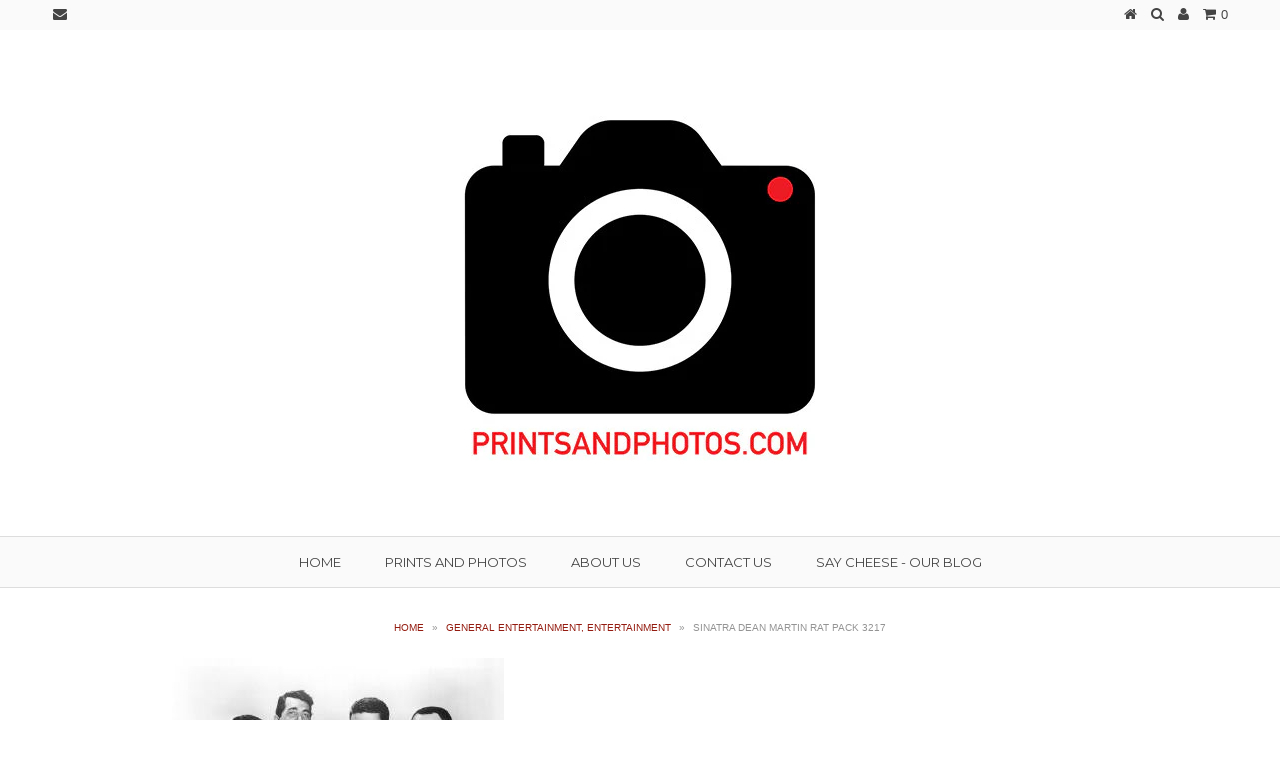

--- FILE ---
content_type: text/html; charset=utf-8
request_url: https://www.printsandphotos.com/products/sinatra-dean-martin-rat-pack-3217
body_size: 19089
content:
<!DOCTYPE html>
<!--[if lt IE 7 ]><html class="ie ie6" lang="en"> <![endif]-->
<!--[if IE 7 ]><html class="ie ie7" lang="en"> <![endif]-->
<!--[if IE 8 ]><html class="ie ie8" lang="en"> <![endif]-->
<!--[if (gte IE 9)|!(IE)]><!--><html lang="en"> <!--<![endif]-->
<head>
  
  





























  

  
  

  

  

  

  

  <title>SINATRA Dean Martin RAT PACK 3217 | High-Quality yet Affordable Historic Prints and Photos</title>













  


  
  
  

  

  


  

  

  

  
    <meta name="description" content="You will receive a high quality print on heavy-duty brilliant photo paper." />
  


  
  
  
  <meta name="google-site-verification" content="Pg6MbHPkWXCaZ8VVX8F7gJvGjv9c71DPClueqHhTcVE" />
  <meta charset="utf-8" />
  
  
  
    
  
  
  

  
    
  
  
     

  
     

  
  
  <link href='//fonts.googleapis.com/css?family=Montserrat:400,700' rel='stylesheet' type='text/css'>
    

  
       

  
    
  
  
  
  
  
  
  
  
      

  
   
  
  
     
  
  
      
  
  
  <!-- Basic Page Needs
================================================== -->
  
  
  <link rel="canonical" href="https://www.printsandphotos.com/products/sinatra-dean-martin-rat-pack-3217" />
  
  
  <!-- CSS
================================================== -->
  
  <link href="//www.printsandphotos.com/cdn/shop/t/2/assets/stylesheet.css?v=32212076218527308411674755287" rel="stylesheet" type="text/css" media="all" />
  <link href="//www.printsandphotos.com/cdn/shop/t/2/assets/custom.css?v=80213575869660441161419903734" rel="stylesheet" type="text/css" media="all" />
  <link href="//www.printsandphotos.com/cdn/shop/t/2/assets/font-awesome.css?v=56740405129602268521419903734" rel="stylesheet" type="text/css" media="all" />
  <link href="//www.printsandphotos.com/cdn/shop/t/2/assets/flexslider.css?v=114640145359201462411419903739" rel="stylesheet" type="text/css" media="all" />
  <link href="//www.printsandphotos.com/cdn/shop/t/2/assets/queries.css?v=48750929805992843111419903738" rel="stylesheet" type="text/css" media="all" />
  <link href="//www.printsandphotos.com/cdn/shop/t/2/assets/jquery.fancybox.css?v=165745237074546645271674755287" rel="stylesheet" type="text/css" media="all" />
  
  <!--[if IE 8 ]><link href="//www.printsandphotos.com/cdn/shop/t/2/assets/ie8.css?v=61335597235572435901419903739" rel="stylesheet" type="text/css" media="all" /><![endif]-->
  
  <!--[if IE 7]>
	<link href="//www.printsandphotos.com/cdn/shop/t/2/assets/font-awesome-ie7.css?v=111952797986497000111419903733" rel="stylesheet" type="text/css" media="all" />
  <![endif]-->
  
  <!-- JS
================================================== -->
  
  
  <script type="text/javascript" src="//ajax.googleapis.com/ajax/libs/jquery/1.9.1/jquery.min.js"></script>
  
  <script src="//www.printsandphotos.com/cdn/shop/t/2/assets/theme.js?v=72637816724546043851423857949" type="text/javascript"></script> 
  <script src="//www.printsandphotos.com/cdn/shopifycloud/storefront/assets/themes_support/option_selection-b017cd28.js" type="text/javascript"></script>  
  <script src="//www.printsandphotos.com/cdn/shop/t/2/assets/jquery.cookie.js?v=61671871682430135081419903735" type="text/javascript"></script>
  <script src="//www.printsandphotos.com/cdn/shop/t/2/assets/handlebars.js?v=145461055731307658311419903734" type="text/javascript"></script>
  <script src="//www.printsandphotos.com/cdn/shop/t/2/assets/api.js?v=21623835374701226801419903731" type="text/javascript"></script>  
  <script src="//www.printsandphotos.com/cdn/shop/t/2/assets/select.js?v=35650943047906450611419903737" type="text/javascript"></script>  
  <script src="//www.printsandphotos.com/cdn/shop/t/2/assets/jquery.easing.1.3.js?v=172541285191835633401419903735" type="text/javascript"></script>
  <script src="//www.printsandphotos.com/cdn/shop/t/2/assets/jquery.placeholder.js?v=23817066470502801731419903736" type="text/javascript"></script>  
  <script src="//www.printsandphotos.com/cdn/shop/t/2/assets/modernizr.custom.js?v=45854973270124725641419903737" type="text/javascript"></script>
  <script src="//www.printsandphotos.com/cdn/shop/t/2/assets/jquery.fancybox.js?v=172893266015754032901419903736" type="text/javascript"></script>
  <script src="//www.printsandphotos.com/cdn/shop/t/2/assets/jquery.dlmenu.js?v=107468482489165827501419903735" type="text/javascript"></script>  
  <script src="//www.printsandphotos.com/cdn/shop/t/2/assets/jquery.flexslider.js?v=87967274170219106311419903736" type="text/javascript"></script>
  
  
  
  <script src="//www.printsandphotos.com/cdn/shop/t/2/assets/jquery.mousewheel-3.0.6.pack.js?v=51647933063221024201419903736" type="text/javascript"></script>
  
  <script src="//www.printsandphotos.com/cdn/shop/t/2/assets/jquery.elevateZoom-2.5.5.min.js?v=162444044869935199291419903736" type="text/javascript"></script>
  
  <script src="//www.printsandphotos.com/cdn/shop/t/2/assets/instafeed.js?v=53479765772340061851419903735" type="text/javascript"></script>
  
  
  <!--[if lt IE 9]>
<script src="http://html5shim.googlecode.com/svn/trunk/html5.js"></script>
<![endif]-->
  
  <meta name="viewport" content="width=device-width, initial-scale=1, maximum-scale=1">
  
  <!-- Favicons
================================================== -->
  
  <link rel="shortcut icon" href="//www.printsandphotos.com/cdn/shop/t/2/assets/favicon.png?v=138529500568211174591423264618">
  
  
  
  <script>window.performance && window.performance.mark && window.performance.mark('shopify.content_for_header.start');</script><meta name="facebook-domain-verification" content="nke3s5ds6qcmyp9z9scga4gqslca02">
<meta id="shopify-digital-wallet" name="shopify-digital-wallet" content="/7202785/digital_wallets/dialog">
<meta name="shopify-checkout-api-token" content="1b1eccbd5cd2a12962644f35efa5d7d2">
<meta id="in-context-paypal-metadata" data-shop-id="7202785" data-venmo-supported="false" data-environment="production" data-locale="en_US" data-paypal-v4="true" data-currency="USD">
<link rel="alternate" type="application/json+oembed" href="https://www.printsandphotos.com/products/sinatra-dean-martin-rat-pack-3217.oembed">
<script async="async" src="/checkouts/internal/preloads.js?locale=en-US"></script>
<link rel="preconnect" href="https://shop.app" crossorigin="anonymous">
<script async="async" src="https://shop.app/checkouts/internal/preloads.js?locale=en-US&shop_id=7202785" crossorigin="anonymous"></script>
<script id="shopify-features" type="application/json">{"accessToken":"1b1eccbd5cd2a12962644f35efa5d7d2","betas":["rich-media-storefront-analytics"],"domain":"www.printsandphotos.com","predictiveSearch":true,"shopId":7202785,"locale":"en"}</script>
<script>var Shopify = Shopify || {};
Shopify.shop = "prints-and-photos.myshopify.com";
Shopify.locale = "en";
Shopify.currency = {"active":"USD","rate":"1.0"};
Shopify.country = "US";
Shopify.theme = {"name":"Testament","id":9254373,"schema_name":null,"schema_version":null,"theme_store_id":623,"role":"main"};
Shopify.theme.handle = "null";
Shopify.theme.style = {"id":null,"handle":null};
Shopify.cdnHost = "www.printsandphotos.com/cdn";
Shopify.routes = Shopify.routes || {};
Shopify.routes.root = "/";</script>
<script type="module">!function(o){(o.Shopify=o.Shopify||{}).modules=!0}(window);</script>
<script>!function(o){function n(){var o=[];function n(){o.push(Array.prototype.slice.apply(arguments))}return n.q=o,n}var t=o.Shopify=o.Shopify||{};t.loadFeatures=n(),t.autoloadFeatures=n()}(window);</script>
<script>
  window.ShopifyPay = window.ShopifyPay || {};
  window.ShopifyPay.apiHost = "shop.app\/pay";
  window.ShopifyPay.redirectState = null;
</script>
<script id="shop-js-analytics" type="application/json">{"pageType":"product"}</script>
<script defer="defer" async type="module" src="//www.printsandphotos.com/cdn/shopifycloud/shop-js/modules/v2/client.init-shop-cart-sync_BApSsMSl.en.esm.js"></script>
<script defer="defer" async type="module" src="//www.printsandphotos.com/cdn/shopifycloud/shop-js/modules/v2/chunk.common_CBoos6YZ.esm.js"></script>
<script type="module">
  await import("//www.printsandphotos.com/cdn/shopifycloud/shop-js/modules/v2/client.init-shop-cart-sync_BApSsMSl.en.esm.js");
await import("//www.printsandphotos.com/cdn/shopifycloud/shop-js/modules/v2/chunk.common_CBoos6YZ.esm.js");

  window.Shopify.SignInWithShop?.initShopCartSync?.({"fedCMEnabled":true,"windoidEnabled":true});

</script>
<script>
  window.Shopify = window.Shopify || {};
  if (!window.Shopify.featureAssets) window.Shopify.featureAssets = {};
  window.Shopify.featureAssets['shop-js'] = {"shop-cart-sync":["modules/v2/client.shop-cart-sync_DJczDl9f.en.esm.js","modules/v2/chunk.common_CBoos6YZ.esm.js"],"init-fed-cm":["modules/v2/client.init-fed-cm_BzwGC0Wi.en.esm.js","modules/v2/chunk.common_CBoos6YZ.esm.js"],"init-windoid":["modules/v2/client.init-windoid_BS26ThXS.en.esm.js","modules/v2/chunk.common_CBoos6YZ.esm.js"],"init-shop-email-lookup-coordinator":["modules/v2/client.init-shop-email-lookup-coordinator_DFwWcvrS.en.esm.js","modules/v2/chunk.common_CBoos6YZ.esm.js"],"shop-cash-offers":["modules/v2/client.shop-cash-offers_DthCPNIO.en.esm.js","modules/v2/chunk.common_CBoos6YZ.esm.js","modules/v2/chunk.modal_Bu1hFZFC.esm.js"],"shop-button":["modules/v2/client.shop-button_D_JX508o.en.esm.js","modules/v2/chunk.common_CBoos6YZ.esm.js"],"shop-toast-manager":["modules/v2/client.shop-toast-manager_tEhgP2F9.en.esm.js","modules/v2/chunk.common_CBoos6YZ.esm.js"],"avatar":["modules/v2/client.avatar_BTnouDA3.en.esm.js"],"pay-button":["modules/v2/client.pay-button_BuNmcIr_.en.esm.js","modules/v2/chunk.common_CBoos6YZ.esm.js"],"init-shop-cart-sync":["modules/v2/client.init-shop-cart-sync_BApSsMSl.en.esm.js","modules/v2/chunk.common_CBoos6YZ.esm.js"],"shop-login-button":["modules/v2/client.shop-login-button_DwLgFT0K.en.esm.js","modules/v2/chunk.common_CBoos6YZ.esm.js","modules/v2/chunk.modal_Bu1hFZFC.esm.js"],"init-customer-accounts-sign-up":["modules/v2/client.init-customer-accounts-sign-up_TlVCiykN.en.esm.js","modules/v2/client.shop-login-button_DwLgFT0K.en.esm.js","modules/v2/chunk.common_CBoos6YZ.esm.js","modules/v2/chunk.modal_Bu1hFZFC.esm.js"],"init-shop-for-new-customer-accounts":["modules/v2/client.init-shop-for-new-customer-accounts_DrjXSI53.en.esm.js","modules/v2/client.shop-login-button_DwLgFT0K.en.esm.js","modules/v2/chunk.common_CBoos6YZ.esm.js","modules/v2/chunk.modal_Bu1hFZFC.esm.js"],"init-customer-accounts":["modules/v2/client.init-customer-accounts_C0Oh2ljF.en.esm.js","modules/v2/client.shop-login-button_DwLgFT0K.en.esm.js","modules/v2/chunk.common_CBoos6YZ.esm.js","modules/v2/chunk.modal_Bu1hFZFC.esm.js"],"shop-follow-button":["modules/v2/client.shop-follow-button_C5D3XtBb.en.esm.js","modules/v2/chunk.common_CBoos6YZ.esm.js","modules/v2/chunk.modal_Bu1hFZFC.esm.js"],"checkout-modal":["modules/v2/client.checkout-modal_8TC_1FUY.en.esm.js","modules/v2/chunk.common_CBoos6YZ.esm.js","modules/v2/chunk.modal_Bu1hFZFC.esm.js"],"lead-capture":["modules/v2/client.lead-capture_D-pmUjp9.en.esm.js","modules/v2/chunk.common_CBoos6YZ.esm.js","modules/v2/chunk.modal_Bu1hFZFC.esm.js"],"shop-login":["modules/v2/client.shop-login_BmtnoEUo.en.esm.js","modules/v2/chunk.common_CBoos6YZ.esm.js","modules/v2/chunk.modal_Bu1hFZFC.esm.js"],"payment-terms":["modules/v2/client.payment-terms_BHOWV7U_.en.esm.js","modules/v2/chunk.common_CBoos6YZ.esm.js","modules/v2/chunk.modal_Bu1hFZFC.esm.js"]};
</script>
<script>(function() {
  var isLoaded = false;
  function asyncLoad() {
    if (isLoaded) return;
    isLoaded = true;
    var urls = ["https:\/\/chimpstatic.com\/mcjs-connected\/js\/users\/5f810ec77bcd1bff3d8cd9be6\/fdca9153e0e4e14b090ecdaf7.js?shop=prints-and-photos.myshopify.com"];
    for (var i = 0; i < urls.length; i++) {
      var s = document.createElement('script');
      s.type = 'text/javascript';
      s.async = true;
      s.src = urls[i];
      var x = document.getElementsByTagName('script')[0];
      x.parentNode.insertBefore(s, x);
    }
  };
  if(window.attachEvent) {
    window.attachEvent('onload', asyncLoad);
  } else {
    window.addEventListener('load', asyncLoad, false);
  }
})();</script>
<script id="__st">var __st={"a":7202785,"offset":-18000,"reqid":"44340bfe-5c8c-4864-a1d9-fbf59bd3bd34-1768920017","pageurl":"www.printsandphotos.com\/products\/sinatra-dean-martin-rat-pack-3217","u":"b75c79fb5c32","p":"product","rtyp":"product","rid":401990609};</script>
<script>window.ShopifyPaypalV4VisibilityTracking = true;</script>
<script id="captcha-bootstrap">!function(){'use strict';const t='contact',e='account',n='new_comment',o=[[t,t],['blogs',n],['comments',n],[t,'customer']],c=[[e,'customer_login'],[e,'guest_login'],[e,'recover_customer_password'],[e,'create_customer']],r=t=>t.map((([t,e])=>`form[action*='/${t}']:not([data-nocaptcha='true']) input[name='form_type'][value='${e}']`)).join(','),a=t=>()=>t?[...document.querySelectorAll(t)].map((t=>t.form)):[];function s(){const t=[...o],e=r(t);return a(e)}const i='password',u='form_key',d=['recaptcha-v3-token','g-recaptcha-response','h-captcha-response',i],f=()=>{try{return window.sessionStorage}catch{return}},m='__shopify_v',_=t=>t.elements[u];function p(t,e,n=!1){try{const o=window.sessionStorage,c=JSON.parse(o.getItem(e)),{data:r}=function(t){const{data:e,action:n}=t;return t[m]||n?{data:e,action:n}:{data:t,action:n}}(c);for(const[e,n]of Object.entries(r))t.elements[e]&&(t.elements[e].value=n);n&&o.removeItem(e)}catch(o){console.error('form repopulation failed',{error:o})}}const l='form_type',E='cptcha';function T(t){t.dataset[E]=!0}const w=window,h=w.document,L='Shopify',v='ce_forms',y='captcha';let A=!1;((t,e)=>{const n=(g='f06e6c50-85a8-45c8-87d0-21a2b65856fe',I='https://cdn.shopify.com/shopifycloud/storefront-forms-hcaptcha/ce_storefront_forms_captcha_hcaptcha.v1.5.2.iife.js',D={infoText:'Protected by hCaptcha',privacyText:'Privacy',termsText:'Terms'},(t,e,n)=>{const o=w[L][v],c=o.bindForm;if(c)return c(t,g,e,D).then(n);var r;o.q.push([[t,g,e,D],n]),r=I,A||(h.body.append(Object.assign(h.createElement('script'),{id:'captcha-provider',async:!0,src:r})),A=!0)});var g,I,D;w[L]=w[L]||{},w[L][v]=w[L][v]||{},w[L][v].q=[],w[L][y]=w[L][y]||{},w[L][y].protect=function(t,e){n(t,void 0,e),T(t)},Object.freeze(w[L][y]),function(t,e,n,w,h,L){const[v,y,A,g]=function(t,e,n){const i=e?o:[],u=t?c:[],d=[...i,...u],f=r(d),m=r(i),_=r(d.filter((([t,e])=>n.includes(e))));return[a(f),a(m),a(_),s()]}(w,h,L),I=t=>{const e=t.target;return e instanceof HTMLFormElement?e:e&&e.form},D=t=>v().includes(t);t.addEventListener('submit',(t=>{const e=I(t);if(!e)return;const n=D(e)&&!e.dataset.hcaptchaBound&&!e.dataset.recaptchaBound,o=_(e),c=g().includes(e)&&(!o||!o.value);(n||c)&&t.preventDefault(),c&&!n&&(function(t){try{if(!f())return;!function(t){const e=f();if(!e)return;const n=_(t);if(!n)return;const o=n.value;o&&e.removeItem(o)}(t);const e=Array.from(Array(32),(()=>Math.random().toString(36)[2])).join('');!function(t,e){_(t)||t.append(Object.assign(document.createElement('input'),{type:'hidden',name:u})),t.elements[u].value=e}(t,e),function(t,e){const n=f();if(!n)return;const o=[...t.querySelectorAll(`input[type='${i}']`)].map((({name:t})=>t)),c=[...d,...o],r={};for(const[a,s]of new FormData(t).entries())c.includes(a)||(r[a]=s);n.setItem(e,JSON.stringify({[m]:1,action:t.action,data:r}))}(t,e)}catch(e){console.error('failed to persist form',e)}}(e),e.submit())}));const S=(t,e)=>{t&&!t.dataset[E]&&(n(t,e.some((e=>e===t))),T(t))};for(const o of['focusin','change'])t.addEventListener(o,(t=>{const e=I(t);D(e)&&S(e,y())}));const B=e.get('form_key'),M=e.get(l),P=B&&M;t.addEventListener('DOMContentLoaded',(()=>{const t=y();if(P)for(const e of t)e.elements[l].value===M&&p(e,B);[...new Set([...A(),...v().filter((t=>'true'===t.dataset.shopifyCaptcha))])].forEach((e=>S(e,t)))}))}(h,new URLSearchParams(w.location.search),n,t,e,['guest_login'])})(!0,!0)}();</script>
<script integrity="sha256-4kQ18oKyAcykRKYeNunJcIwy7WH5gtpwJnB7kiuLZ1E=" data-source-attribution="shopify.loadfeatures" defer="defer" src="//www.printsandphotos.com/cdn/shopifycloud/storefront/assets/storefront/load_feature-a0a9edcb.js" crossorigin="anonymous"></script>
<script crossorigin="anonymous" defer="defer" src="//www.printsandphotos.com/cdn/shopifycloud/storefront/assets/shopify_pay/storefront-65b4c6d7.js?v=20250812"></script>
<script data-source-attribution="shopify.dynamic_checkout.dynamic.init">var Shopify=Shopify||{};Shopify.PaymentButton=Shopify.PaymentButton||{isStorefrontPortableWallets:!0,init:function(){window.Shopify.PaymentButton.init=function(){};var t=document.createElement("script");t.src="https://www.printsandphotos.com/cdn/shopifycloud/portable-wallets/latest/portable-wallets.en.js",t.type="module",document.head.appendChild(t)}};
</script>
<script data-source-attribution="shopify.dynamic_checkout.buyer_consent">
  function portableWalletsHideBuyerConsent(e){var t=document.getElementById("shopify-buyer-consent"),n=document.getElementById("shopify-subscription-policy-button");t&&n&&(t.classList.add("hidden"),t.setAttribute("aria-hidden","true"),n.removeEventListener("click",e))}function portableWalletsShowBuyerConsent(e){var t=document.getElementById("shopify-buyer-consent"),n=document.getElementById("shopify-subscription-policy-button");t&&n&&(t.classList.remove("hidden"),t.removeAttribute("aria-hidden"),n.addEventListener("click",e))}window.Shopify?.PaymentButton&&(window.Shopify.PaymentButton.hideBuyerConsent=portableWalletsHideBuyerConsent,window.Shopify.PaymentButton.showBuyerConsent=portableWalletsShowBuyerConsent);
</script>
<script data-source-attribution="shopify.dynamic_checkout.cart.bootstrap">document.addEventListener("DOMContentLoaded",(function(){function t(){return document.querySelector("shopify-accelerated-checkout-cart, shopify-accelerated-checkout")}if(t())Shopify.PaymentButton.init();else{new MutationObserver((function(e,n){t()&&(Shopify.PaymentButton.init(),n.disconnect())})).observe(document.body,{childList:!0,subtree:!0})}}));
</script>
<link id="shopify-accelerated-checkout-styles" rel="stylesheet" media="screen" href="https://www.printsandphotos.com/cdn/shopifycloud/portable-wallets/latest/accelerated-checkout-backwards-compat.css" crossorigin="anonymous">
<style id="shopify-accelerated-checkout-cart">
        #shopify-buyer-consent {
  margin-top: 1em;
  display: inline-block;
  width: 100%;
}

#shopify-buyer-consent.hidden {
  display: none;
}

#shopify-subscription-policy-button {
  background: none;
  border: none;
  padding: 0;
  text-decoration: underline;
  font-size: inherit;
  cursor: pointer;
}

#shopify-subscription-policy-button::before {
  box-shadow: none;
}

      </style>

<script>window.performance && window.performance.mark && window.performance.mark('shopify.content_for_header.end');</script>
  
  
  
  
  
  <script type="text/javascript">
    
    $("#subscribe_popup").fancybox({
      helpers: {
        overlay: {
          locked: false
        }
      }
    });   
    .trigger('click'); 
  </script>
  
  
  
  <link rel="next" href="/next"/>
  <link rel="prev" href="/prev"/>
  
<meta property="og:image" content="https://cdn.shopify.com/s/files/1/0720/2785/products/3217.jpeg?v=1571265166" />
<meta property="og:image:secure_url" content="https://cdn.shopify.com/s/files/1/0720/2785/products/3217.jpeg?v=1571265166" />
<meta property="og:image:width" content="340" />
<meta property="og:image:height" content="425" />
<meta property="og:image:alt" content="SINATRA Dean Martin RAT PACK  3217" />
<link href="https://monorail-edge.shopifysvc.com" rel="dns-prefetch">
<script>(function(){if ("sendBeacon" in navigator && "performance" in window) {try {var session_token_from_headers = performance.getEntriesByType('navigation')[0].serverTiming.find(x => x.name == '_s').description;} catch {var session_token_from_headers = undefined;}var session_cookie_matches = document.cookie.match(/_shopify_s=([^;]*)/);var session_token_from_cookie = session_cookie_matches && session_cookie_matches.length === 2 ? session_cookie_matches[1] : "";var session_token = session_token_from_headers || session_token_from_cookie || "";function handle_abandonment_event(e) {var entries = performance.getEntries().filter(function(entry) {return /monorail-edge.shopifysvc.com/.test(entry.name);});if (!window.abandonment_tracked && entries.length === 0) {window.abandonment_tracked = true;var currentMs = Date.now();var navigation_start = performance.timing.navigationStart;var payload = {shop_id: 7202785,url: window.location.href,navigation_start,duration: currentMs - navigation_start,session_token,page_type: "product"};window.navigator.sendBeacon("https://monorail-edge.shopifysvc.com/v1/produce", JSON.stringify({schema_id: "online_store_buyer_site_abandonment/1.1",payload: payload,metadata: {event_created_at_ms: currentMs,event_sent_at_ms: currentMs}}));}}window.addEventListener('pagehide', handle_abandonment_event);}}());</script>
<script id="web-pixels-manager-setup">(function e(e,d,r,n,o){if(void 0===o&&(o={}),!Boolean(null===(a=null===(i=window.Shopify)||void 0===i?void 0:i.analytics)||void 0===a?void 0:a.replayQueue)){var i,a;window.Shopify=window.Shopify||{};var t=window.Shopify;t.analytics=t.analytics||{};var s=t.analytics;s.replayQueue=[],s.publish=function(e,d,r){return s.replayQueue.push([e,d,r]),!0};try{self.performance.mark("wpm:start")}catch(e){}var l=function(){var e={modern:/Edge?\/(1{2}[4-9]|1[2-9]\d|[2-9]\d{2}|\d{4,})\.\d+(\.\d+|)|Firefox\/(1{2}[4-9]|1[2-9]\d|[2-9]\d{2}|\d{4,})\.\d+(\.\d+|)|Chrom(ium|e)\/(9{2}|\d{3,})\.\d+(\.\d+|)|(Maci|X1{2}).+ Version\/(15\.\d+|(1[6-9]|[2-9]\d|\d{3,})\.\d+)([,.]\d+|)( \(\w+\)|)( Mobile\/\w+|) Safari\/|Chrome.+OPR\/(9{2}|\d{3,})\.\d+\.\d+|(CPU[ +]OS|iPhone[ +]OS|CPU[ +]iPhone|CPU IPhone OS|CPU iPad OS)[ +]+(15[._]\d+|(1[6-9]|[2-9]\d|\d{3,})[._]\d+)([._]\d+|)|Android:?[ /-](13[3-9]|1[4-9]\d|[2-9]\d{2}|\d{4,})(\.\d+|)(\.\d+|)|Android.+Firefox\/(13[5-9]|1[4-9]\d|[2-9]\d{2}|\d{4,})\.\d+(\.\d+|)|Android.+Chrom(ium|e)\/(13[3-9]|1[4-9]\d|[2-9]\d{2}|\d{4,})\.\d+(\.\d+|)|SamsungBrowser\/([2-9]\d|\d{3,})\.\d+/,legacy:/Edge?\/(1[6-9]|[2-9]\d|\d{3,})\.\d+(\.\d+|)|Firefox\/(5[4-9]|[6-9]\d|\d{3,})\.\d+(\.\d+|)|Chrom(ium|e)\/(5[1-9]|[6-9]\d|\d{3,})\.\d+(\.\d+|)([\d.]+$|.*Safari\/(?![\d.]+ Edge\/[\d.]+$))|(Maci|X1{2}).+ Version\/(10\.\d+|(1[1-9]|[2-9]\d|\d{3,})\.\d+)([,.]\d+|)( \(\w+\)|)( Mobile\/\w+|) Safari\/|Chrome.+OPR\/(3[89]|[4-9]\d|\d{3,})\.\d+\.\d+|(CPU[ +]OS|iPhone[ +]OS|CPU[ +]iPhone|CPU IPhone OS|CPU iPad OS)[ +]+(10[._]\d+|(1[1-9]|[2-9]\d|\d{3,})[._]\d+)([._]\d+|)|Android:?[ /-](13[3-9]|1[4-9]\d|[2-9]\d{2}|\d{4,})(\.\d+|)(\.\d+|)|Mobile Safari.+OPR\/([89]\d|\d{3,})\.\d+\.\d+|Android.+Firefox\/(13[5-9]|1[4-9]\d|[2-9]\d{2}|\d{4,})\.\d+(\.\d+|)|Android.+Chrom(ium|e)\/(13[3-9]|1[4-9]\d|[2-9]\d{2}|\d{4,})\.\d+(\.\d+|)|Android.+(UC? ?Browser|UCWEB|U3)[ /]?(15\.([5-9]|\d{2,})|(1[6-9]|[2-9]\d|\d{3,})\.\d+)\.\d+|SamsungBrowser\/(5\.\d+|([6-9]|\d{2,})\.\d+)|Android.+MQ{2}Browser\/(14(\.(9|\d{2,})|)|(1[5-9]|[2-9]\d|\d{3,})(\.\d+|))(\.\d+|)|K[Aa][Ii]OS\/(3\.\d+|([4-9]|\d{2,})\.\d+)(\.\d+|)/},d=e.modern,r=e.legacy,n=navigator.userAgent;return n.match(d)?"modern":n.match(r)?"legacy":"unknown"}(),u="modern"===l?"modern":"legacy",c=(null!=n?n:{modern:"",legacy:""})[u],f=function(e){return[e.baseUrl,"/wpm","/b",e.hashVersion,"modern"===e.buildTarget?"m":"l",".js"].join("")}({baseUrl:d,hashVersion:r,buildTarget:u}),m=function(e){var d=e.version,r=e.bundleTarget,n=e.surface,o=e.pageUrl,i=e.monorailEndpoint;return{emit:function(e){var a=e.status,t=e.errorMsg,s=(new Date).getTime(),l=JSON.stringify({metadata:{event_sent_at_ms:s},events:[{schema_id:"web_pixels_manager_load/3.1",payload:{version:d,bundle_target:r,page_url:o,status:a,surface:n,error_msg:t},metadata:{event_created_at_ms:s}}]});if(!i)return console&&console.warn&&console.warn("[Web Pixels Manager] No Monorail endpoint provided, skipping logging."),!1;try{return self.navigator.sendBeacon.bind(self.navigator)(i,l)}catch(e){}var u=new XMLHttpRequest;try{return u.open("POST",i,!0),u.setRequestHeader("Content-Type","text/plain"),u.send(l),!0}catch(e){return console&&console.warn&&console.warn("[Web Pixels Manager] Got an unhandled error while logging to Monorail."),!1}}}}({version:r,bundleTarget:l,surface:e.surface,pageUrl:self.location.href,monorailEndpoint:e.monorailEndpoint});try{o.browserTarget=l,function(e){var d=e.src,r=e.async,n=void 0===r||r,o=e.onload,i=e.onerror,a=e.sri,t=e.scriptDataAttributes,s=void 0===t?{}:t,l=document.createElement("script"),u=document.querySelector("head"),c=document.querySelector("body");if(l.async=n,l.src=d,a&&(l.integrity=a,l.crossOrigin="anonymous"),s)for(var f in s)if(Object.prototype.hasOwnProperty.call(s,f))try{l.dataset[f]=s[f]}catch(e){}if(o&&l.addEventListener("load",o),i&&l.addEventListener("error",i),u)u.appendChild(l);else{if(!c)throw new Error("Did not find a head or body element to append the script");c.appendChild(l)}}({src:f,async:!0,onload:function(){if(!function(){var e,d;return Boolean(null===(d=null===(e=window.Shopify)||void 0===e?void 0:e.analytics)||void 0===d?void 0:d.initialized)}()){var d=window.webPixelsManager.init(e)||void 0;if(d){var r=window.Shopify.analytics;r.replayQueue.forEach((function(e){var r=e[0],n=e[1],o=e[2];d.publishCustomEvent(r,n,o)})),r.replayQueue=[],r.publish=d.publishCustomEvent,r.visitor=d.visitor,r.initialized=!0}}},onerror:function(){return m.emit({status:"failed",errorMsg:"".concat(f," has failed to load")})},sri:function(e){var d=/^sha384-[A-Za-z0-9+/=]+$/;return"string"==typeof e&&d.test(e)}(c)?c:"",scriptDataAttributes:o}),m.emit({status:"loading"})}catch(e){m.emit({status:"failed",errorMsg:(null==e?void 0:e.message)||"Unknown error"})}}})({shopId: 7202785,storefrontBaseUrl: "https://www.printsandphotos.com",extensionsBaseUrl: "https://extensions.shopifycdn.com/cdn/shopifycloud/web-pixels-manager",monorailEndpoint: "https://monorail-edge.shopifysvc.com/unstable/produce_batch",surface: "storefront-renderer",enabledBetaFlags: ["2dca8a86"],webPixelsConfigList: [{"id":"235012315","configuration":"{\"pixel_id\":\"940546979362161\",\"pixel_type\":\"facebook_pixel\",\"metaapp_system_user_token\":\"-\"}","eventPayloadVersion":"v1","runtimeContext":"OPEN","scriptVersion":"ca16bc87fe92b6042fbaa3acc2fbdaa6","type":"APP","apiClientId":2329312,"privacyPurposes":["ANALYTICS","MARKETING","SALE_OF_DATA"],"dataSharingAdjustments":{"protectedCustomerApprovalScopes":["read_customer_address","read_customer_email","read_customer_name","read_customer_personal_data","read_customer_phone"]}},{"id":"72745179","configuration":"{\"tagID\":\"2613576635311\"}","eventPayloadVersion":"v1","runtimeContext":"STRICT","scriptVersion":"18031546ee651571ed29edbe71a3550b","type":"APP","apiClientId":3009811,"privacyPurposes":["ANALYTICS","MARKETING","SALE_OF_DATA"],"dataSharingAdjustments":{"protectedCustomerApprovalScopes":["read_customer_address","read_customer_email","read_customer_name","read_customer_personal_data","read_customer_phone"]}},{"id":"shopify-app-pixel","configuration":"{}","eventPayloadVersion":"v1","runtimeContext":"STRICT","scriptVersion":"0450","apiClientId":"shopify-pixel","type":"APP","privacyPurposes":["ANALYTICS","MARKETING"]},{"id":"shopify-custom-pixel","eventPayloadVersion":"v1","runtimeContext":"LAX","scriptVersion":"0450","apiClientId":"shopify-pixel","type":"CUSTOM","privacyPurposes":["ANALYTICS","MARKETING"]}],isMerchantRequest: false,initData: {"shop":{"name":"Prints and Photos","paymentSettings":{"currencyCode":"USD"},"myshopifyDomain":"prints-and-photos.myshopify.com","countryCode":"US","storefrontUrl":"https:\/\/www.printsandphotos.com"},"customer":null,"cart":null,"checkout":null,"productVariants":[{"price":{"amount":9.95,"currencyCode":"USD"},"product":{"title":"SINATRA Dean Martin RAT PACK  3217","vendor":"Prints and Photos","id":"401990609","untranslatedTitle":"SINATRA Dean Martin RAT PACK  3217","url":"\/products\/sinatra-dean-martin-rat-pack-3217","type":"General Entertainment, Entertainment"},"id":"1057453713","image":{"src":"\/\/www.printsandphotos.com\/cdn\/shop\/products\/3217.jpeg?v=1571265166"},"sku":"3217","title":"8x10 \/ Lustre Finish","untranslatedTitle":"8x10 \/ Lustre Finish"},{"price":{"amount":9.95,"currencyCode":"USD"},"product":{"title":"SINATRA Dean Martin RAT PACK  3217","vendor":"Prints and Photos","id":"401990609","untranslatedTitle":"SINATRA Dean Martin RAT PACK  3217","url":"\/products\/sinatra-dean-martin-rat-pack-3217","type":"General Entertainment, Entertainment"},"id":"1057453717","image":{"src":"\/\/www.printsandphotos.com\/cdn\/shop\/products\/3217.jpeg?v=1571265166"},"sku":null,"title":"8x10 \/ Gloss Finish","untranslatedTitle":"8x10 \/ Gloss Finish"},{"price":{"amount":11.95,"currencyCode":"USD"},"product":{"title":"SINATRA Dean Martin RAT PACK  3217","vendor":"Prints and Photos","id":"401990609","untranslatedTitle":"SINATRA Dean Martin RAT PACK  3217","url":"\/products\/sinatra-dean-martin-rat-pack-3217","type":"General Entertainment, Entertainment"},"id":"1057453721","image":{"src":"\/\/www.printsandphotos.com\/cdn\/shop\/products\/3217.jpeg?v=1571265166"},"sku":null,"title":"8x10 \/ Metallic Finish","untranslatedTitle":"8x10 \/ Metallic Finish"},{"price":{"amount":60.0,"currencyCode":"USD"},"product":{"title":"SINATRA Dean Martin RAT PACK  3217","vendor":"Prints and Photos","id":"401990609","untranslatedTitle":"SINATRA Dean Martin RAT PACK  3217","url":"\/products\/sinatra-dean-martin-rat-pack-3217","type":"General Entertainment, Entertainment"},"id":"1057453725","image":{"src":"\/\/www.printsandphotos.com\/cdn\/shop\/products\/3217.jpeg?v=1571265166"},"sku":null,"title":"8x10 \/ Digital File (Hi-Res JPEG)","untranslatedTitle":"8x10 \/ Digital File (Hi-Res JPEG)"},{"price":{"amount":12.95,"currencyCode":"USD"},"product":{"title":"SINATRA Dean Martin RAT PACK  3217","vendor":"Prints and Photos","id":"401990609","untranslatedTitle":"SINATRA Dean Martin RAT PACK  3217","url":"\/products\/sinatra-dean-martin-rat-pack-3217","type":"General Entertainment, Entertainment"},"id":"1057453729","image":{"src":"\/\/www.printsandphotos.com\/cdn\/shop\/products\/3217.jpeg?v=1571265166"},"sku":null,"title":"11x14 \/ Lustre Finish","untranslatedTitle":"11x14 \/ Lustre Finish"},{"price":{"amount":12.95,"currencyCode":"USD"},"product":{"title":"SINATRA Dean Martin RAT PACK  3217","vendor":"Prints and Photos","id":"401990609","untranslatedTitle":"SINATRA Dean Martin RAT PACK  3217","url":"\/products\/sinatra-dean-martin-rat-pack-3217","type":"General Entertainment, Entertainment"},"id":"1057453733","image":{"src":"\/\/www.printsandphotos.com\/cdn\/shop\/products\/3217.jpeg?v=1571265166"},"sku":null,"title":"11x14 \/ Gloss Finish","untranslatedTitle":"11x14 \/ Gloss Finish"},{"price":{"amount":14.95,"currencyCode":"USD"},"product":{"title":"SINATRA Dean Martin RAT PACK  3217","vendor":"Prints and Photos","id":"401990609","untranslatedTitle":"SINATRA Dean Martin RAT PACK  3217","url":"\/products\/sinatra-dean-martin-rat-pack-3217","type":"General Entertainment, Entertainment"},"id":"1057453737","image":{"src":"\/\/www.printsandphotos.com\/cdn\/shop\/products\/3217.jpeg?v=1571265166"},"sku":null,"title":"11x14 \/ Metallic Finish","untranslatedTitle":"11x14 \/ Metallic Finish"},{"price":{"amount":60.0,"currencyCode":"USD"},"product":{"title":"SINATRA Dean Martin RAT PACK  3217","vendor":"Prints and Photos","id":"401990609","untranslatedTitle":"SINATRA Dean Martin RAT PACK  3217","url":"\/products\/sinatra-dean-martin-rat-pack-3217","type":"General Entertainment, Entertainment"},"id":"1057453741","image":{"src":"\/\/www.printsandphotos.com\/cdn\/shop\/products\/3217.jpeg?v=1571265166"},"sku":null,"title":"11x14 \/ Digital File (Hi-Res JPEG)","untranslatedTitle":"11x14 \/ Digital File (Hi-Res JPEG)"},{"price":{"amount":29.95,"currencyCode":"USD"},"product":{"title":"SINATRA Dean Martin RAT PACK  3217","vendor":"Prints and Photos","id":"401990609","untranslatedTitle":"SINATRA Dean Martin RAT PACK  3217","url":"\/products\/sinatra-dean-martin-rat-pack-3217","type":"General Entertainment, Entertainment"},"id":"1057453745","image":{"src":"\/\/www.printsandphotos.com\/cdn\/shop\/products\/3217.jpeg?v=1571265166"},"sku":null,"title":"16x20 \/ Lustre Finish","untranslatedTitle":"16x20 \/ Lustre Finish"},{"price":{"amount":29.95,"currencyCode":"USD"},"product":{"title":"SINATRA Dean Martin RAT PACK  3217","vendor":"Prints and Photos","id":"401990609","untranslatedTitle":"SINATRA Dean Martin RAT PACK  3217","url":"\/products\/sinatra-dean-martin-rat-pack-3217","type":"General Entertainment, Entertainment"},"id":"1057453749","image":{"src":"\/\/www.printsandphotos.com\/cdn\/shop\/products\/3217.jpeg?v=1571265166"},"sku":null,"title":"16x20 \/ Gloss Finish","untranslatedTitle":"16x20 \/ Gloss Finish"},{"price":{"amount":34.95,"currencyCode":"USD"},"product":{"title":"SINATRA Dean Martin RAT PACK  3217","vendor":"Prints and Photos","id":"401990609","untranslatedTitle":"SINATRA Dean Martin RAT PACK  3217","url":"\/products\/sinatra-dean-martin-rat-pack-3217","type":"General Entertainment, Entertainment"},"id":"1057453753","image":{"src":"\/\/www.printsandphotos.com\/cdn\/shop\/products\/3217.jpeg?v=1571265166"},"sku":null,"title":"16x20 \/ Metallic Finish","untranslatedTitle":"16x20 \/ Metallic Finish"},{"price":{"amount":60.0,"currencyCode":"USD"},"product":{"title":"SINATRA Dean Martin RAT PACK  3217","vendor":"Prints and Photos","id":"401990609","untranslatedTitle":"SINATRA Dean Martin RAT PACK  3217","url":"\/products\/sinatra-dean-martin-rat-pack-3217","type":"General Entertainment, Entertainment"},"id":"1057453757","image":{"src":"\/\/www.printsandphotos.com\/cdn\/shop\/products\/3217.jpeg?v=1571265166"},"sku":null,"title":"16x20 \/ Wrapped Canvas","untranslatedTitle":"16x20 \/ Wrapped Canvas"},{"price":{"amount":60.0,"currencyCode":"USD"},"product":{"title":"SINATRA Dean Martin RAT PACK  3217","vendor":"Prints and Photos","id":"401990609","untranslatedTitle":"SINATRA Dean Martin RAT PACK  3217","url":"\/products\/sinatra-dean-martin-rat-pack-3217","type":"General Entertainment, Entertainment"},"id":"1057453761","image":{"src":"\/\/www.printsandphotos.com\/cdn\/shop\/products\/3217.jpeg?v=1571265166"},"sku":null,"title":"16x20 \/ Digital File (Hi-Res JPEG)","untranslatedTitle":"16x20 \/ Digital File (Hi-Res JPEG)"},{"price":{"amount":39.95,"currencyCode":"USD"},"product":{"title":"SINATRA Dean Martin RAT PACK  3217","vendor":"Prints and Photos","id":"401990609","untranslatedTitle":"SINATRA Dean Martin RAT PACK  3217","url":"\/products\/sinatra-dean-martin-rat-pack-3217","type":"General Entertainment, Entertainment"},"id":"1057453765","image":{"src":"\/\/www.printsandphotos.com\/cdn\/shop\/products\/3217.jpeg?v=1571265166"},"sku":null,"title":"20x24 \/ Lustre Finish","untranslatedTitle":"20x24 \/ Lustre Finish"},{"price":{"amount":39.95,"currencyCode":"USD"},"product":{"title":"SINATRA Dean Martin RAT PACK  3217","vendor":"Prints and Photos","id":"401990609","untranslatedTitle":"SINATRA Dean Martin RAT PACK  3217","url":"\/products\/sinatra-dean-martin-rat-pack-3217","type":"General Entertainment, Entertainment"},"id":"1057453769","image":{"src":"\/\/www.printsandphotos.com\/cdn\/shop\/products\/3217.jpeg?v=1571265166"},"sku":null,"title":"20x24 \/ Gloss Finish","untranslatedTitle":"20x24 \/ Gloss Finish"},{"price":{"amount":44.95,"currencyCode":"USD"},"product":{"title":"SINATRA Dean Martin RAT PACK  3217","vendor":"Prints and Photos","id":"401990609","untranslatedTitle":"SINATRA Dean Martin RAT PACK  3217","url":"\/products\/sinatra-dean-martin-rat-pack-3217","type":"General Entertainment, Entertainment"},"id":"1057453773","image":{"src":"\/\/www.printsandphotos.com\/cdn\/shop\/products\/3217.jpeg?v=1571265166"},"sku":null,"title":"20x24 \/ Metallic Finish","untranslatedTitle":"20x24 \/ Metallic Finish"},{"price":{"amount":75.0,"currencyCode":"USD"},"product":{"title":"SINATRA Dean Martin RAT PACK  3217","vendor":"Prints and Photos","id":"401990609","untranslatedTitle":"SINATRA Dean Martin RAT PACK  3217","url":"\/products\/sinatra-dean-martin-rat-pack-3217","type":"General Entertainment, Entertainment"},"id":"1057453777","image":{"src":"\/\/www.printsandphotos.com\/cdn\/shop\/products\/3217.jpeg?v=1571265166"},"sku":null,"title":"20x24 \/ Wrapped Canvas","untranslatedTitle":"20x24 \/ Wrapped Canvas"},{"price":{"amount":60.0,"currencyCode":"USD"},"product":{"title":"SINATRA Dean Martin RAT PACK  3217","vendor":"Prints and Photos","id":"401990609","untranslatedTitle":"SINATRA Dean Martin RAT PACK  3217","url":"\/products\/sinatra-dean-martin-rat-pack-3217","type":"General Entertainment, Entertainment"},"id":"1057453781","image":{"src":"\/\/www.printsandphotos.com\/cdn\/shop\/products\/3217.jpeg?v=1571265166"},"sku":null,"title":"20x24 \/ Digital File (Hi-Res JPEG)","untranslatedTitle":"20x24 \/ Digital File (Hi-Res JPEG)"},{"price":{"amount":59.95,"currencyCode":"USD"},"product":{"title":"SINATRA Dean Martin RAT PACK  3217","vendor":"Prints and Photos","id":"401990609","untranslatedTitle":"SINATRA Dean Martin RAT PACK  3217","url":"\/products\/sinatra-dean-martin-rat-pack-3217","type":"General Entertainment, Entertainment"},"id":"1057453785","image":{"src":"\/\/www.printsandphotos.com\/cdn\/shop\/products\/3217.jpeg?v=1571265166"},"sku":null,"title":"24x36 \/ Lustre Finish","untranslatedTitle":"24x36 \/ Lustre Finish"},{"price":{"amount":59.95,"currencyCode":"USD"},"product":{"title":"SINATRA Dean Martin RAT PACK  3217","vendor":"Prints and Photos","id":"401990609","untranslatedTitle":"SINATRA Dean Martin RAT PACK  3217","url":"\/products\/sinatra-dean-martin-rat-pack-3217","type":"General Entertainment, Entertainment"},"id":"1057453789","image":{"src":"\/\/www.printsandphotos.com\/cdn\/shop\/products\/3217.jpeg?v=1571265166"},"sku":null,"title":"24x36 \/ Gloss Finish","untranslatedTitle":"24x36 \/ Gloss Finish"},{"price":{"amount":64.95,"currencyCode":"USD"},"product":{"title":"SINATRA Dean Martin RAT PACK  3217","vendor":"Prints and Photos","id":"401990609","untranslatedTitle":"SINATRA Dean Martin RAT PACK  3217","url":"\/products\/sinatra-dean-martin-rat-pack-3217","type":"General Entertainment, Entertainment"},"id":"1057453793","image":{"src":"\/\/www.printsandphotos.com\/cdn\/shop\/products\/3217.jpeg?v=1571265166"},"sku":null,"title":"24x36 \/ Metallic Finish","untranslatedTitle":"24x36 \/ Metallic Finish"},{"price":{"amount":115.0,"currencyCode":"USD"},"product":{"title":"SINATRA Dean Martin RAT PACK  3217","vendor":"Prints and Photos","id":"401990609","untranslatedTitle":"SINATRA Dean Martin RAT PACK  3217","url":"\/products\/sinatra-dean-martin-rat-pack-3217","type":"General Entertainment, Entertainment"},"id":"1057453797","image":{"src":"\/\/www.printsandphotos.com\/cdn\/shop\/products\/3217.jpeg?v=1571265166"},"sku":null,"title":"24x36 \/ Wrapped Canvas","untranslatedTitle":"24x36 \/ Wrapped Canvas"},{"price":{"amount":60.0,"currencyCode":"USD"},"product":{"title":"SINATRA Dean Martin RAT PACK  3217","vendor":"Prints and Photos","id":"401990609","untranslatedTitle":"SINATRA Dean Martin RAT PACK  3217","url":"\/products\/sinatra-dean-martin-rat-pack-3217","type":"General Entertainment, Entertainment"},"id":"1057453801","image":{"src":"\/\/www.printsandphotos.com\/cdn\/shop\/products\/3217.jpeg?v=1571265166"},"sku":null,"title":"24x36 \/ Digital File (Hi-Res JPEG)","untranslatedTitle":"24x36 \/ Digital File (Hi-Res JPEG)"},{"price":{"amount":74.95,"currencyCode":"USD"},"product":{"title":"SINATRA Dean Martin RAT PACK  3217","vendor":"Prints and Photos","id":"401990609","untranslatedTitle":"SINATRA Dean Martin RAT PACK  3217","url":"\/products\/sinatra-dean-martin-rat-pack-3217","type":"General Entertainment, Entertainment"},"id":"1057453805","image":{"src":"\/\/www.printsandphotos.com\/cdn\/shop\/products\/3217.jpeg?v=1571265166"},"sku":null,"title":"30x40 \/ Lustre Finish","untranslatedTitle":"30x40 \/ Lustre Finish"},{"price":{"amount":74.95,"currencyCode":"USD"},"product":{"title":"SINATRA Dean Martin RAT PACK  3217","vendor":"Prints and Photos","id":"401990609","untranslatedTitle":"SINATRA Dean Martin RAT PACK  3217","url":"\/products\/sinatra-dean-martin-rat-pack-3217","type":"General Entertainment, Entertainment"},"id":"1057453809","image":{"src":"\/\/www.printsandphotos.com\/cdn\/shop\/products\/3217.jpeg?v=1571265166"},"sku":null,"title":"30x40 \/ Gloss Finish","untranslatedTitle":"30x40 \/ Gloss Finish"},{"price":{"amount":82.95,"currencyCode":"USD"},"product":{"title":"SINATRA Dean Martin RAT PACK  3217","vendor":"Prints and Photos","id":"401990609","untranslatedTitle":"SINATRA Dean Martin RAT PACK  3217","url":"\/products\/sinatra-dean-martin-rat-pack-3217","type":"General Entertainment, Entertainment"},"id":"1057453813","image":{"src":"\/\/www.printsandphotos.com\/cdn\/shop\/products\/3217.jpeg?v=1571265166"},"sku":null,"title":"30x40 \/ Metallic Finish","untranslatedTitle":"30x40 \/ Metallic Finish"},{"price":{"amount":135.0,"currencyCode":"USD"},"product":{"title":"SINATRA Dean Martin RAT PACK  3217","vendor":"Prints and Photos","id":"401990609","untranslatedTitle":"SINATRA Dean Martin RAT PACK  3217","url":"\/products\/sinatra-dean-martin-rat-pack-3217","type":"General Entertainment, Entertainment"},"id":"1057453817","image":{"src":"\/\/www.printsandphotos.com\/cdn\/shop\/products\/3217.jpeg?v=1571265166"},"sku":null,"title":"30x40 \/ Wrapped Canvas","untranslatedTitle":"30x40 \/ Wrapped Canvas"},{"price":{"amount":60.0,"currencyCode":"USD"},"product":{"title":"SINATRA Dean Martin RAT PACK  3217","vendor":"Prints and Photos","id":"401990609","untranslatedTitle":"SINATRA Dean Martin RAT PACK  3217","url":"\/products\/sinatra-dean-martin-rat-pack-3217","type":"General Entertainment, Entertainment"},"id":"1057453821","image":{"src":"\/\/www.printsandphotos.com\/cdn\/shop\/products\/3217.jpeg?v=1571265166"},"sku":null,"title":"30x40 \/ Digital File (Hi-Res JPEG)","untranslatedTitle":"30x40 \/ Digital File (Hi-Res JPEG)"}],"purchasingCompany":null},},"https://www.printsandphotos.com/cdn","fcfee988w5aeb613cpc8e4bc33m6693e112",{"modern":"","legacy":""},{"shopId":"7202785","storefrontBaseUrl":"https:\/\/www.printsandphotos.com","extensionBaseUrl":"https:\/\/extensions.shopifycdn.com\/cdn\/shopifycloud\/web-pixels-manager","surface":"storefront-renderer","enabledBetaFlags":"[\"2dca8a86\"]","isMerchantRequest":"false","hashVersion":"fcfee988w5aeb613cpc8e4bc33m6693e112","publish":"custom","events":"[[\"page_viewed\",{}],[\"product_viewed\",{\"productVariant\":{\"price\":{\"amount\":9.95,\"currencyCode\":\"USD\"},\"product\":{\"title\":\"SINATRA Dean Martin RAT PACK  3217\",\"vendor\":\"Prints and Photos\",\"id\":\"401990609\",\"untranslatedTitle\":\"SINATRA Dean Martin RAT PACK  3217\",\"url\":\"\/products\/sinatra-dean-martin-rat-pack-3217\",\"type\":\"General Entertainment, Entertainment\"},\"id\":\"1057453713\",\"image\":{\"src\":\"\/\/www.printsandphotos.com\/cdn\/shop\/products\/3217.jpeg?v=1571265166\"},\"sku\":\"3217\",\"title\":\"8x10 \/ Lustre Finish\",\"untranslatedTitle\":\"8x10 \/ Lustre Finish\"}}]]"});</script><script>
  window.ShopifyAnalytics = window.ShopifyAnalytics || {};
  window.ShopifyAnalytics.meta = window.ShopifyAnalytics.meta || {};
  window.ShopifyAnalytics.meta.currency = 'USD';
  var meta = {"product":{"id":401990609,"gid":"gid:\/\/shopify\/Product\/401990609","vendor":"Prints and Photos","type":"General Entertainment, Entertainment","handle":"sinatra-dean-martin-rat-pack-3217","variants":[{"id":1057453713,"price":995,"name":"SINATRA Dean Martin RAT PACK  3217 - 8x10 \/ Lustre Finish","public_title":"8x10 \/ Lustre Finish","sku":"3217"},{"id":1057453717,"price":995,"name":"SINATRA Dean Martin RAT PACK  3217 - 8x10 \/ Gloss Finish","public_title":"8x10 \/ Gloss Finish","sku":null},{"id":1057453721,"price":1195,"name":"SINATRA Dean Martin RAT PACK  3217 - 8x10 \/ Metallic Finish","public_title":"8x10 \/ Metallic Finish","sku":null},{"id":1057453725,"price":6000,"name":"SINATRA Dean Martin RAT PACK  3217 - 8x10 \/ Digital File (Hi-Res JPEG)","public_title":"8x10 \/ Digital File (Hi-Res JPEG)","sku":null},{"id":1057453729,"price":1295,"name":"SINATRA Dean Martin RAT PACK  3217 - 11x14 \/ Lustre Finish","public_title":"11x14 \/ Lustre Finish","sku":null},{"id":1057453733,"price":1295,"name":"SINATRA Dean Martin RAT PACK  3217 - 11x14 \/ Gloss Finish","public_title":"11x14 \/ Gloss Finish","sku":null},{"id":1057453737,"price":1495,"name":"SINATRA Dean Martin RAT PACK  3217 - 11x14 \/ Metallic Finish","public_title":"11x14 \/ Metallic Finish","sku":null},{"id":1057453741,"price":6000,"name":"SINATRA Dean Martin RAT PACK  3217 - 11x14 \/ Digital File (Hi-Res JPEG)","public_title":"11x14 \/ Digital File (Hi-Res JPEG)","sku":null},{"id":1057453745,"price":2995,"name":"SINATRA Dean Martin RAT PACK  3217 - 16x20 \/ Lustre Finish","public_title":"16x20 \/ Lustre Finish","sku":null},{"id":1057453749,"price":2995,"name":"SINATRA Dean Martin RAT PACK  3217 - 16x20 \/ Gloss Finish","public_title":"16x20 \/ Gloss Finish","sku":null},{"id":1057453753,"price":3495,"name":"SINATRA Dean Martin RAT PACK  3217 - 16x20 \/ Metallic Finish","public_title":"16x20 \/ Metallic Finish","sku":null},{"id":1057453757,"price":6000,"name":"SINATRA Dean Martin RAT PACK  3217 - 16x20 \/ Wrapped Canvas","public_title":"16x20 \/ Wrapped Canvas","sku":null},{"id":1057453761,"price":6000,"name":"SINATRA Dean Martin RAT PACK  3217 - 16x20 \/ Digital File (Hi-Res JPEG)","public_title":"16x20 \/ Digital File (Hi-Res JPEG)","sku":null},{"id":1057453765,"price":3995,"name":"SINATRA Dean Martin RAT PACK  3217 - 20x24 \/ Lustre Finish","public_title":"20x24 \/ Lustre Finish","sku":null},{"id":1057453769,"price":3995,"name":"SINATRA Dean Martin RAT PACK  3217 - 20x24 \/ Gloss Finish","public_title":"20x24 \/ Gloss Finish","sku":null},{"id":1057453773,"price":4495,"name":"SINATRA Dean Martin RAT PACK  3217 - 20x24 \/ Metallic Finish","public_title":"20x24 \/ Metallic Finish","sku":null},{"id":1057453777,"price":7500,"name":"SINATRA Dean Martin RAT PACK  3217 - 20x24 \/ Wrapped Canvas","public_title":"20x24 \/ Wrapped Canvas","sku":null},{"id":1057453781,"price":6000,"name":"SINATRA Dean Martin RAT PACK  3217 - 20x24 \/ Digital File (Hi-Res JPEG)","public_title":"20x24 \/ Digital File (Hi-Res JPEG)","sku":null},{"id":1057453785,"price":5995,"name":"SINATRA Dean Martin RAT PACK  3217 - 24x36 \/ Lustre Finish","public_title":"24x36 \/ Lustre Finish","sku":null},{"id":1057453789,"price":5995,"name":"SINATRA Dean Martin RAT PACK  3217 - 24x36 \/ Gloss Finish","public_title":"24x36 \/ Gloss Finish","sku":null},{"id":1057453793,"price":6495,"name":"SINATRA Dean Martin RAT PACK  3217 - 24x36 \/ Metallic Finish","public_title":"24x36 \/ Metallic Finish","sku":null},{"id":1057453797,"price":11500,"name":"SINATRA Dean Martin RAT PACK  3217 - 24x36 \/ Wrapped Canvas","public_title":"24x36 \/ Wrapped Canvas","sku":null},{"id":1057453801,"price":6000,"name":"SINATRA Dean Martin RAT PACK  3217 - 24x36 \/ Digital File (Hi-Res JPEG)","public_title":"24x36 \/ Digital File (Hi-Res JPEG)","sku":null},{"id":1057453805,"price":7495,"name":"SINATRA Dean Martin RAT PACK  3217 - 30x40 \/ Lustre Finish","public_title":"30x40 \/ Lustre Finish","sku":null},{"id":1057453809,"price":7495,"name":"SINATRA Dean Martin RAT PACK  3217 - 30x40 \/ Gloss Finish","public_title":"30x40 \/ Gloss Finish","sku":null},{"id":1057453813,"price":8295,"name":"SINATRA Dean Martin RAT PACK  3217 - 30x40 \/ Metallic Finish","public_title":"30x40 \/ Metallic Finish","sku":null},{"id":1057453817,"price":13500,"name":"SINATRA Dean Martin RAT PACK  3217 - 30x40 \/ Wrapped Canvas","public_title":"30x40 \/ Wrapped Canvas","sku":null},{"id":1057453821,"price":6000,"name":"SINATRA Dean Martin RAT PACK  3217 - 30x40 \/ Digital File (Hi-Res JPEG)","public_title":"30x40 \/ Digital File (Hi-Res JPEG)","sku":null}],"remote":false},"page":{"pageType":"product","resourceType":"product","resourceId":401990609,"requestId":"44340bfe-5c8c-4864-a1d9-fbf59bd3bd34-1768920017"}};
  for (var attr in meta) {
    window.ShopifyAnalytics.meta[attr] = meta[attr];
  }
</script>
<script class="analytics">
  (function () {
    var customDocumentWrite = function(content) {
      var jquery = null;

      if (window.jQuery) {
        jquery = window.jQuery;
      } else if (window.Checkout && window.Checkout.$) {
        jquery = window.Checkout.$;
      }

      if (jquery) {
        jquery('body').append(content);
      }
    };

    var hasLoggedConversion = function(token) {
      if (token) {
        return document.cookie.indexOf('loggedConversion=' + token) !== -1;
      }
      return false;
    }

    var setCookieIfConversion = function(token) {
      if (token) {
        var twoMonthsFromNow = new Date(Date.now());
        twoMonthsFromNow.setMonth(twoMonthsFromNow.getMonth() + 2);

        document.cookie = 'loggedConversion=' + token + '; expires=' + twoMonthsFromNow;
      }
    }

    var trekkie = window.ShopifyAnalytics.lib = window.trekkie = window.trekkie || [];
    if (trekkie.integrations) {
      return;
    }
    trekkie.methods = [
      'identify',
      'page',
      'ready',
      'track',
      'trackForm',
      'trackLink'
    ];
    trekkie.factory = function(method) {
      return function() {
        var args = Array.prototype.slice.call(arguments);
        args.unshift(method);
        trekkie.push(args);
        return trekkie;
      };
    };
    for (var i = 0; i < trekkie.methods.length; i++) {
      var key = trekkie.methods[i];
      trekkie[key] = trekkie.factory(key);
    }
    trekkie.load = function(config) {
      trekkie.config = config || {};
      trekkie.config.initialDocumentCookie = document.cookie;
      var first = document.getElementsByTagName('script')[0];
      var script = document.createElement('script');
      script.type = 'text/javascript';
      script.onerror = function(e) {
        var scriptFallback = document.createElement('script');
        scriptFallback.type = 'text/javascript';
        scriptFallback.onerror = function(error) {
                var Monorail = {
      produce: function produce(monorailDomain, schemaId, payload) {
        var currentMs = new Date().getTime();
        var event = {
          schema_id: schemaId,
          payload: payload,
          metadata: {
            event_created_at_ms: currentMs,
            event_sent_at_ms: currentMs
          }
        };
        return Monorail.sendRequest("https://" + monorailDomain + "/v1/produce", JSON.stringify(event));
      },
      sendRequest: function sendRequest(endpointUrl, payload) {
        // Try the sendBeacon API
        if (window && window.navigator && typeof window.navigator.sendBeacon === 'function' && typeof window.Blob === 'function' && !Monorail.isIos12()) {
          var blobData = new window.Blob([payload], {
            type: 'text/plain'
          });

          if (window.navigator.sendBeacon(endpointUrl, blobData)) {
            return true;
          } // sendBeacon was not successful

        } // XHR beacon

        var xhr = new XMLHttpRequest();

        try {
          xhr.open('POST', endpointUrl);
          xhr.setRequestHeader('Content-Type', 'text/plain');
          xhr.send(payload);
        } catch (e) {
          console.log(e);
        }

        return false;
      },
      isIos12: function isIos12() {
        return window.navigator.userAgent.lastIndexOf('iPhone; CPU iPhone OS 12_') !== -1 || window.navigator.userAgent.lastIndexOf('iPad; CPU OS 12_') !== -1;
      }
    };
    Monorail.produce('monorail-edge.shopifysvc.com',
      'trekkie_storefront_load_errors/1.1',
      {shop_id: 7202785,
      theme_id: 9254373,
      app_name: "storefront",
      context_url: window.location.href,
      source_url: "//www.printsandphotos.com/cdn/s/trekkie.storefront.cd680fe47e6c39ca5d5df5f0a32d569bc48c0f27.min.js"});

        };
        scriptFallback.async = true;
        scriptFallback.src = '//www.printsandphotos.com/cdn/s/trekkie.storefront.cd680fe47e6c39ca5d5df5f0a32d569bc48c0f27.min.js';
        first.parentNode.insertBefore(scriptFallback, first);
      };
      script.async = true;
      script.src = '//www.printsandphotos.com/cdn/s/trekkie.storefront.cd680fe47e6c39ca5d5df5f0a32d569bc48c0f27.min.js';
      first.parentNode.insertBefore(script, first);
    };
    trekkie.load(
      {"Trekkie":{"appName":"storefront","development":false,"defaultAttributes":{"shopId":7202785,"isMerchantRequest":null,"themeId":9254373,"themeCityHash":"77992745843902339","contentLanguage":"en","currency":"USD","eventMetadataId":"6c947d0f-aeb2-41d3-b0f4-dffa52db6094"},"isServerSideCookieWritingEnabled":true,"monorailRegion":"shop_domain","enabledBetaFlags":["65f19447"]},"Session Attribution":{},"S2S":{"facebookCapiEnabled":true,"source":"trekkie-storefront-renderer","apiClientId":580111}}
    );

    var loaded = false;
    trekkie.ready(function() {
      if (loaded) return;
      loaded = true;

      window.ShopifyAnalytics.lib = window.trekkie;

      var originalDocumentWrite = document.write;
      document.write = customDocumentWrite;
      try { window.ShopifyAnalytics.merchantGoogleAnalytics.call(this); } catch(error) {};
      document.write = originalDocumentWrite;

      window.ShopifyAnalytics.lib.page(null,{"pageType":"product","resourceType":"product","resourceId":401990609,"requestId":"44340bfe-5c8c-4864-a1d9-fbf59bd3bd34-1768920017","shopifyEmitted":true});

      var match = window.location.pathname.match(/checkouts\/(.+)\/(thank_you|post_purchase)/)
      var token = match? match[1]: undefined;
      if (!hasLoggedConversion(token)) {
        setCookieIfConversion(token);
        window.ShopifyAnalytics.lib.track("Viewed Product",{"currency":"USD","variantId":1057453713,"productId":401990609,"productGid":"gid:\/\/shopify\/Product\/401990609","name":"SINATRA Dean Martin RAT PACK  3217 - 8x10 \/ Lustre Finish","price":"9.95","sku":"3217","brand":"Prints and Photos","variant":"8x10 \/ Lustre Finish","category":"General Entertainment, Entertainment","nonInteraction":true,"remote":false},undefined,undefined,{"shopifyEmitted":true});
      window.ShopifyAnalytics.lib.track("monorail:\/\/trekkie_storefront_viewed_product\/1.1",{"currency":"USD","variantId":1057453713,"productId":401990609,"productGid":"gid:\/\/shopify\/Product\/401990609","name":"SINATRA Dean Martin RAT PACK  3217 - 8x10 \/ Lustre Finish","price":"9.95","sku":"3217","brand":"Prints and Photos","variant":"8x10 \/ Lustre Finish","category":"General Entertainment, Entertainment","nonInteraction":true,"remote":false,"referer":"https:\/\/www.printsandphotos.com\/products\/sinatra-dean-martin-rat-pack-3217"});
      }
    });


        var eventsListenerScript = document.createElement('script');
        eventsListenerScript.async = true;
        eventsListenerScript.src = "//www.printsandphotos.com/cdn/shopifycloud/storefront/assets/shop_events_listener-3da45d37.js";
        document.getElementsByTagName('head')[0].appendChild(eventsListenerScript);

})();</script>
<script
  defer
  src="https://www.printsandphotos.com/cdn/shopifycloud/perf-kit/shopify-perf-kit-3.0.4.min.js"
  data-application="storefront-renderer"
  data-shop-id="7202785"
  data-render-region="gcp-us-central1"
  data-page-type="product"
  data-theme-instance-id="9254373"
  data-theme-name=""
  data-theme-version=""
  data-monorail-region="shop_domain"
  data-resource-timing-sampling-rate="10"
  data-shs="true"
  data-shs-beacon="true"
  data-shs-export-with-fetch="true"
  data-shs-logs-sample-rate="1"
  data-shs-beacon-endpoint="https://www.printsandphotos.com/api/collect"
></script>
</head>

<body class="gridlock  product">
 <!-- Google Tag Manager -->
<noscript><iframe src="//www.googletagmanager.com/ns.html?id=GTM-KPTRKC"
height="0" width="0" style="display:none;visibility:hidden"></iframe></noscript>
<script>(function(w,d,s,l,i){w[l]=w[l]||[];w[l].push({'gtm.start':
new Date().getTime(),event:'gtm.js'});var f=d.getElementsByTagName(s)[0],
j=d.createElement(s),dl=l!='dataLayer'?'&l='+l:'';j.async=true;j.src=
'//www.googletagmanager.com/gtm.js?id='+i+dl;f.parentNode.insertBefore(j,f);
})(window,document,'script','dataLayer','GTM-KPTRKC');</script>
<!-- End Google Tag Manager -->

  <div id="dl-menu" class="dl-menuwrapper">
    <button class="dl-trigger"><i class="icon-align-justify"></i></button>
    <ul class="dl-menu">
      
      
      <li >
        <a href="/" title="">Home</a>
        
        
      </li>
      
      <li >
        <a href="/collections/full-collection" title="">Prints and Photos</a>
        
               
        <ul class="dl-submenu">
          
          <li><a href="/collections/advertising">Advertising</a>
            
            
                   
            <ul class="dl-submenu">
              
              <li><a href="/collections/distillery">Distillery </a></li>
              
              <li><a href="/collections/food">Food</a></li>
              
              <li><a href="/collections/general-advertising">General Advertising</a></li>
              
            </ul>
            
            
          </li>
          
          <li><a href="/collections/americana">Americana</a>
            
            
                   
            <ul class="dl-submenu">
              
              <li><a href="/collections/disasters">Disasters</a></li>
              
              <li><a href="/collections/immigration">Immigration</a></li>
              
              <li><a href="/collections/indians">Indians</a></li>
              
              <li><a href="/collections/fashion">Fashion</a></li>
              
              <li><a href="/collections/old-west">Old West</a></li>
              
              <li><a href="/collections/prohibition">Prohibition</a></li>
              
              <li><a href="/collections/womens-rights">Womens Rights</a></li>
              
              <li><a href="/collections/general-americana">General Americana</a></li>
              
            </ul>
            
            
          </li>
          
          <li><a href="/collections/citiestowns">Cities & Towns</a>
            
            
                   
            <ul class="dl-submenu">
              
              <li><a href="/collections/aerials">Aerials</a></li>
              
              <li><a href="/collections/maps">Maps</a></li>
              
              <li><a href="/collections/new-york-city">New York City</a></li>
              
              <li><a href="/collections/scenes">Scenes</a></li>
              
              <li><a href="/collections/general-cities-towns">General Cities & Towns</a></li>
              
            </ul>
            
            
          </li>
          
          <li><a href="/collections/entertainment">Entertainment</a>
            
            
                   
            <ul class="dl-submenu">
              
              <li><a href="/collections/actors">Actors  </a></li>
              
              <li><a href="/collections/actresses">Actresses</a></li>
              
              <li><a href="/collections/circus">Circus</a></li>
              
              <li><a href="/collections/movies">Movies</a></li>
              
              <li><a href="/collections/pinups">Pinups</a></li>
              
              <li><a href="/collections/stage">Stage </a></li>
              
              <li><a href="/collections/television">Television</a></li>
              
              <li><a href="/collections/general-entertainment">General Entertainment</a></li>
              
            </ul>
            
            
          </li>
          
          <li><a href="/collections/landmarks">Landmarks</a>
            
            
                   
            <ul class="dl-submenu">
              
              <li><a href="/collections/amusement-parks">Amusement Parks</a></li>
              
              <li><a href="/collections/bridges">Bridges</a></li>
              
              <li><a href="/collections/buildings">Buildings </a></li>
              
              <li><a href="/collections/state-capitols">State Capitols</a></li>
              
              <li><a href="/collections/national-parks">National Parks</a></li>
              
              <li><a href="/collections/natural">Natural</a></li>
              
              <li><a href="/collections/general-landmarks">General Landmarks</a></li>
              
            </ul>
            
            
          </li>
          
          <li><a href="/collections/military">Military</a>
            
            
                   
            <ul class="dl-submenu">
              
              <li><a href="/collections/air-force">Air Force</a></li>
              
              <li><a href="/collections/army">Army</a></li>
              
              <li><a href="/collections/coast-guard">Coast Guard</a></li>
              
              <li><a href="/collections/navy">Navy</a></li>
              
              <li><a href="/collections/marines">Marines</a></li>
              
              <li><a href="/collections/revolutionary-war">Revolutionary War</a></li>
              
              <li><a href="/collections/civil-war">Civil War</a></li>
              
              <li><a href="/collections/world-war-i">World War I</a></li>
              
              <li><a href="/collections/world-war-ii">World War II</a></li>
              
              <li><a href="/collections/korean-war">Korean War</a></li>
              
              <li><a href="/collections/vietnam-war">Vietnam War</a></li>
              
              <li><a href="/collections/general-military">General Military</a></li>
              
            </ul>
            
            
          </li>
          
          <li><a href="/collections/music">Music</a>
            
            
                   
            <ul class="dl-submenu">
              
              <li><a href="/collections/big-band">Big Band</a></li>
              
              <li><a href="/collections/classical">Classical</a></li>
              
              <li><a href="/collections/country">Country</a></li>
              
              <li><a href="/collections/jazz">Jazz</a></li>
              
              <li><a href="/collections/rock">Rock</a></li>
              
              <li><a href="/collections/r-b">R&B</a></li>
              
              <li><a href="/collections/vocal">Vocal</a></li>
              
              <li><a href="/collections/general-music">General Music</a></li>
              
            </ul>
            
            
          </li>
          
          <li><a href="/collections/personalities">Personalities</a>
            
            
                   
            <ul class="dl-submenu">
              
              <li><a href="/collections/authors">Authors</a></li>
              
              <li><a href="/collections/inventors">Inventors</a></li>
              
              <li><a href="/collections/philanthropists">Philanthropists</a></li>
              
              <li><a href="/collections/scientists">Scientists</a></li>
              
              <li><a href="/collections/general-personalities">General Personalities</a></li>
              
            </ul>
            
            
          </li>
          
          <li><a href="/collections/policefire">Police & Fire</a>
            
            
                   
            <ul class="dl-submenu">
              
              <li><a href="/collections/criminals">Criminals</a></li>
              
              <li><a href="/collections/fbi">FBI</a></li>
              
              <li><a href="/collections/fire-dept">Fire Department</a></li>
              
              <li><a href="/collections/police">Police</a></li>
              
              <li><a href="/collections/general-police-fire">General Police & Fire</a></li>
              
            </ul>
            
            
          </li>
          
          <li><a href="/collections/political">Political</a>
            
            
                   
            <ul class="dl-submenu">
              
              <li><a href="/collections/senators">Senators</a></li>
              
              <li><a href="/collections/governors">Governors</a></li>
              
              <li><a href="/collections/presidents">Presidents</a></li>
              
              <li><a href="/collections/international">International</a></li>
              
              <li><a href="/collections/john-f-kennedy">John F Kennedy</a></li>
              
              <li><a href="/collections/harry-truman">Harry Truman</a></li>
              
              <li><a href="/collections/dwight-eisenhower">Dwight Eisenhower</a></li>
              
              <li><a href="/collections/general-political">General Political</a></li>
              
            </ul>
            
            
          </li>
          
          <li><a href="/collections/sports">Sports</a>
            
            
                   
            <ul class="dl-submenu">
              
              <li><a href="/collections/auto-racing">Auto Racing</a></li>
              
              <li><a href="/collections/baseball">Baseball</a></li>
              
              <li><a href="/collections/basketball">Basketball </a></li>
              
              <li><a href="/collections/billiards">Billiards </a></li>
              
              <li><a href="/collections/boxing">Boxing</a></li>
              
              <li><a href="/collections/cycling">Cycling</a></li>
              
              <li><a href="/collections/football">Football</a></li>
              
              <li><a href="/collections/golf">Golf</a></li>
              
              <li><a href="/collections/hockey">Hockey</a></li>
              
              <li><a href="/collections/horse-racing">Horse Racing</a></li>
              
              <li><a href="/collections/olympic">Olympic</a></li>
              
              <li><a href="/collections/stadiums">Stadiums</a></li>
              
              <li><a href="/collections/tennis">Tennis</a></li>
              
            </ul>
            
            
          </li>
          
          <li><a href="/collections/transportation">Transportation</a>
            
            
                   
            <ul class="dl-submenu">
              
              <li><a href="/collections/airplanes">Airplanes </a></li>
              
              <li><a href="/collections/automobiles">Automobiles</a></li>
              
              <li><a href="/collections/blimps">Blimps</a></li>
              
              <li><a href="/collections/nasa">NASA</a></li>
              
              <li><a href="/collections/water">Water </a></li>
              
              <li><a href="/collections/railroad">Railroad</a></li>
              
              <li><a href="/collections/general-transportation">General Transportation</a></li>
              
            </ul>
            
            
          </li>
          
        </ul>
        
      </li>
      
      <li >
        <a href="/pages/about-us" title="">About Us</a>
        
        
      </li>
      
      <li >
        <a href="/pages/contact-us" title="">Contact Us</a>
        
        
      </li>
      
      <li >
        <a href="/blogs/news/historic-photos-for-sale" title="">Say Cheese - Our Blog</a>
        
        
      </li>
      
    </ul>
  </div><!-- /dl-menuwrapper -->  
  
  <script>
    $(function() {
      $( '#dl-menu' ).dlmenu({
        animationClasses : { classin : 'dl-animate-in-2', classout : 'dl-animate-out-2' }
      });
    });
  </script>  
  
  <div class="page-wrap">
    
    <header>
      <div class="row">
        
        <ul id="social-icons" class="desktop-6 tablet-6 mobile-3">
          
          
          
          
          
          
          
          
          <li><a id="inline" href="#subscribe_popup" class="open_popup"><i class="icon-envelope icon-2x"></i></a></li>
        </ul>
        
                
        
        <ul id="cart" class="desktop-6 tablet-6 mobile-3">
          
          <li><a href="https://www.printsandphotos.com"><i class="icon-home icon-2x"></i></a>
          <li class="seeks"><a id="inline" href="#search_popup" class="open_popup"><i class="icon-search icon-2x"></i></a></li>
          <li class="seeks-mobile"><a href="/search"><i class="icon-search icon-2x"></i></a></li>
          
            
          <li class="cust"><a href="/account/login"><i class="icon-user icon-2x"></i></a></li>
            
          
          <li class="cart-overview"><a href="/cart"><i class="icon-shopping-cart icon-2x"></i><span id="item_count">0</span></a>
            <div id="crt">
              

              
            </div>
          </li>         
          
        </ul>        
        
      </div>   
    </header>
    
    <div class="row">
      <div id="logo" class="desktop-12 mobile-3">       
        
        <a href="/"><img src="//www.printsandphotos.com/cdn/shop/t/2/assets/logo.png?v=117732596180515816771625153087" alt="Prints and Photos" style="border: 0;"/></a>
                   
      </div>
      <p style="text-align: center;"></p>
    </div>
    
    <div class="clear"></div>
    
    <ul id="main-nav" role="navigation" > 
      
      <li><a href="/" title="">Home</a>
        
        
      </li>
      
      <li><a href="/collections/full-collection" title="">Prints and Photos</a>
        
        
        <ul class="sub">
          
          <li><a href="/collections/advertising">Advertising</a></li>          
          
          <li><a href="/collections/americana">Americana</a></li>          
          
          <li><a href="/collections/citiestowns">Cities & Towns</a></li>          
          
          <li><a href="/collections/entertainment">Entertainment</a></li>          
          
          <li><a href="/collections/landmarks">Landmarks</a></li>          
          
          <li><a href="/collections/military">Military</a></li>          
          
          <li><a href="/collections/music">Music</a></li>          
          
          <li><a href="/collections/personalities">Personalities</a></li>          
          
          <li><a href="/collections/policefire">Police & Fire</a></li>          
          
          <li><a href="/collections/political">Political</a></li>          
          
          <li><a href="/collections/sports">Sports</a></li>          
          
          <li><a href="/collections/transportation">Transportation</a></li>          
          
        </ul>
        
      </li>
      
      <li><a href="/pages/about-us" title="">About Us</a>
        
        
      </li>
      
      <li><a href="/pages/contact-us" title="">Contact Us</a>
        
        
      </li>
      
      <li><a href="/blogs/news/historic-photos-for-sale" title="">Say Cheese - Our Blog</a>
        
        
      </li>
      
    </ul>

    <div class="clear"></div>

    
    <!-- For Internet Explorer 8 only -->
    
    <div id="ienav" class="row">
      <ul id="nav" class="desktop-12">
        
        <li><a href="/" title="">Home</a>
          
          
        </li>
        
        <li><a href="/collections/full-collection" title="">Prints and Photos</a>
          
          
          <ul class="submenu">
            
            <li><a href="/collections/advertising">Advertising</a></li>
            
            <li><a href="/collections/americana">Americana</a></li>
            
            <li><a href="/collections/citiestowns">Cities & Towns</a></li>
            
            <li><a href="/collections/entertainment">Entertainment</a></li>
            
            <li><a href="/collections/landmarks">Landmarks</a></li>
            
            <li><a href="/collections/military">Military</a></li>
            
            <li><a href="/collections/music">Music</a></li>
            
            <li><a href="/collections/personalities">Personalities</a></li>
            
            <li><a href="/collections/policefire">Police & Fire</a></li>
            
            <li><a href="/collections/political">Political</a></li>
            
            <li><a href="/collections/sports">Sports</a></li>
            
            <li><a href="/collections/transportation">Transportation</a></li>
            
          </ul>
          
        </li>
        
        <li><a href="/pages/about-us" title="">About Us</a>
          
          
        </li>
        
        <li><a href="/pages/contact-us" title="">Contact Us</a>
          
          
        </li>
        
        <li><a href="/blogs/news/historic-photos-for-sale" title="">Say Cheese - Our Blog</a>
          
          
        </li>
        
      </ul>
    </div>
    
    <div class="clear"></div>
    
    <!-- End the 'orrible ie8 hack -->
    
    
    <div id="content" class="row">	
      
      
      
<div id="breadcrumb" class="desktop-12">
  <a href="/" class="homepage-link" title="Home">Home</a>
  
  
  <span class="separator">&raquo;</span> 
  <a href="/collections/types?q=General%20Entertainment%2C%20Entertainment" title="General Entertainment, Entertainment">General Entertainment, Entertainment</a>
  
  <span class="separator">&raquo;</span>
  <span class="page-title">SINATRA Dean Martin RAT PACK 3217</span>
  
</div>

<div class="clear"></div>	
      	
      
      <div id="product-401990609">

  <!-- For Mobile -->
  <div id="mobile-product" class="desktop-12 mobile-3">
    <div class="flexslider">
      <ul class="slides">    
        
        <li><img src="//www.printsandphotos.com/cdn/shop/products/3217_1024x1024.jpeg?v=1571265166" alt="SINATRA Dean Martin RAT PACK  3217"></li>
              
      </ul>
    </div>  
  </div>   

  <!-- For Desktop -->

  <div id="product-photos" class="desktop-7 mobile-3">


    
    

    
    <div class="bigimage desktop-10">
      <img id="401990609" src="//www.printsandphotos.com/cdn/shop/products/3217_1024x1024.jpeg?v=1571265166" data-image-id="1115677357" data-zoom-image="//www.printsandphotos.com/cdn/shop/products/3217.jpeg?v=1571265166" alt='SINATRA Dean Martin RAT PACK  3217' title="SINATRA Dean Martin RAT PACK  3217"/>
    </div>
    <div id="401990609-gallery">	
          
      <a href="#" data-image="//www.printsandphotos.com/cdn/shop/products/3217_1024x1024.jpeg?v=1571265166" data-image-id="1115677357" data-zoom-image="//www.printsandphotos.com/cdn/shop/products/3217.jpeg?v=1571265166">
        <img class="thumbnail desktop-2" src="//www.printsandphotos.com/cdn/shop/products/3217_compact.jpeg?v=1571265166" data-image-id="1115677357" alt="SINATRA Dean Martin RAT PACK  3217" data-image-id="1115677357" />
      </a>
       
    </div>
  </div>



  <script type="text/javascript">
    $(document).ready(function () {

      //initiate the plugin and pass the id of the div containing gallery images
      $("#401990609").elevateZoom({
        gallery:'401990609-gallery',
        cursor: 'pointer', 
        galleryActiveClass: 'active', 
        borderColour: '#eee', 
        borderSize: '1' 
        }); 

      //pass the images to Fancybox
      $("#401990609").bind("click", function(e) {  
        var ez =   $('#401990609').data('elevateZoom');	
        $.fancybox(ez.getGalleryList());
      return false;
    });	  

    }); 
  </script>



  <div id="product-right" class="desktop-5 mobile-3">
    <div id="product-description">
      <h3>Prints and Photos</h3>
      <h1>SINATRA Dean Martin RAT PACK  3217</h1>
            
      <p id="product-price">
        
        
        <span class="product-price" itemprop="price">$ 9.95</span>
        
        
      </p> 

      <form action="/cart/add" method="post" data-money-format="$ {{amount}}" id="product-form-401990609">
  
  <div class="select">
    <select id="product-select-401990609" name='id'>
      
      <option  selected="selected"  value="1057453713">8x10 / Lustre Finish - $ 9.95</option>
      
      <option  value="1057453717">8x10 / Gloss Finish - $ 9.95</option>
      
      <option  value="1057453721">8x10 / Metallic Finish - $ 11.95</option>
      
      <option  value="1057453725">8x10 / Digital File (Hi-Res JPEG) - $ 60.00</option>
      
      <option  value="1057453729">11x14 / Lustre Finish - $ 12.95</option>
      
      <option  value="1057453733">11x14 / Gloss Finish - $ 12.95</option>
      
      <option  value="1057453737">11x14 / Metallic Finish - $ 14.95</option>
      
      <option  value="1057453741">11x14 / Digital File (Hi-Res JPEG) - $ 60.00</option>
      
      <option  value="1057453745">16x20 / Lustre Finish - $ 29.95</option>
      
      <option  value="1057453749">16x20 / Gloss Finish - $ 29.95</option>
      
      <option  value="1057453753">16x20 / Metallic Finish - $ 34.95</option>
      
      <option  value="1057453757">16x20 / Wrapped Canvas - $ 60.00</option>
      
      <option  value="1057453761">16x20 / Digital File (Hi-Res JPEG) - $ 60.00</option>
      
      <option  value="1057453765">20x24 / Lustre Finish - $ 39.95</option>
      
      <option  value="1057453769">20x24 / Gloss Finish - $ 39.95</option>
      
      <option  value="1057453773">20x24 / Metallic Finish - $ 44.95</option>
      
      <option  value="1057453777">20x24 / Wrapped Canvas - $ 75.00</option>
      
      <option  value="1057453781">20x24 / Digital File (Hi-Res JPEG) - $ 60.00</option>
      
      <option  value="1057453785">24x36 / Lustre Finish - $ 59.95</option>
      
      <option  value="1057453789">24x36 / Gloss Finish - $ 59.95</option>
      
      <option  value="1057453793">24x36 / Metallic Finish - $ 64.95</option>
      
      <option  value="1057453797">24x36 / Wrapped Canvas - $ 115.00</option>
      
      <option  value="1057453801">24x36 / Digital File (Hi-Res JPEG) - $ 60.00</option>
      
      <option  value="1057453805">30x40 / Lustre Finish - $ 74.95</option>
      
      <option  value="1057453809">30x40 / Gloss Finish - $ 74.95</option>
      
      <option  value="1057453813">30x40 / Metallic Finish - $ 82.95</option>
      
      <option  value="1057453817">30x40 / Wrapped Canvas - $ 135.00</option>
      
      <option  value="1057453821">30x40 / Digital File (Hi-Res JPEG) - $ 60.00</option>
      
    </select>
  </div>
  
  









<div class="swatch clearfix" data-option-index="0">
  <h5>Size</h5>
  
  
    
    
      
       
      
      <div data-value="8x10" class="swatch-element 8x10 available">
        
        <input id="swatch-0-8x10" type="radio" name="option-0" value="8x10" checked  />
        
        <label for="swatch-0-8x10">
          8x10
          <img class="crossed-out" src="//www.printsandphotos.com/cdn/shop/t/2/assets/soldout.png?v=103157147771045630481419903738" />
        </label>
        
      </div>
    
    
    <script>
      jQuery('.swatch[data-option-index="0"] .8x10').removeClass('soldout').addClass('available').find(':radio').removeAttr('disabled');
    </script>
    
  
    
    
    
    <script>
      jQuery('.swatch[data-option-index="0"] .8x10').removeClass('soldout').addClass('available').find(':radio').removeAttr('disabled');
    </script>
    
  
    
    
    
    <script>
      jQuery('.swatch[data-option-index="0"] .8x10').removeClass('soldout').addClass('available').find(':radio').removeAttr('disabled');
    </script>
    
  
    
    
    
    <script>
      jQuery('.swatch[data-option-index="0"] .8x10').removeClass('soldout').addClass('available').find(':radio').removeAttr('disabled');
    </script>
    
  
    
    
      
       
      
      <div data-value="11x14" class="swatch-element 11x14 available">
        
        <input id="swatch-0-11x14" type="radio" name="option-0" value="11x14"  />
        
        <label for="swatch-0-11x14">
          11x14
          <img class="crossed-out" src="//www.printsandphotos.com/cdn/shop/t/2/assets/soldout.png?v=103157147771045630481419903738" />
        </label>
        
      </div>
    
    
    <script>
      jQuery('.swatch[data-option-index="0"] .11x14').removeClass('soldout').addClass('available').find(':radio').removeAttr('disabled');
    </script>
    
  
    
    
    
    <script>
      jQuery('.swatch[data-option-index="0"] .11x14').removeClass('soldout').addClass('available').find(':radio').removeAttr('disabled');
    </script>
    
  
    
    
    
    <script>
      jQuery('.swatch[data-option-index="0"] .11x14').removeClass('soldout').addClass('available').find(':radio').removeAttr('disabled');
    </script>
    
  
    
    
    
    <script>
      jQuery('.swatch[data-option-index="0"] .11x14').removeClass('soldout').addClass('available').find(':radio').removeAttr('disabled');
    </script>
    
  
    
    
      
       
      
      <div data-value="16x20" class="swatch-element 16x20 available">
        
        <input id="swatch-0-16x20" type="radio" name="option-0" value="16x20"  />
        
        <label for="swatch-0-16x20">
          16x20
          <img class="crossed-out" src="//www.printsandphotos.com/cdn/shop/t/2/assets/soldout.png?v=103157147771045630481419903738" />
        </label>
        
      </div>
    
    
    <script>
      jQuery('.swatch[data-option-index="0"] .16x20').removeClass('soldout').addClass('available').find(':radio').removeAttr('disabled');
    </script>
    
  
    
    
    
    <script>
      jQuery('.swatch[data-option-index="0"] .16x20').removeClass('soldout').addClass('available').find(':radio').removeAttr('disabled');
    </script>
    
  
    
    
    
    <script>
      jQuery('.swatch[data-option-index="0"] .16x20').removeClass('soldout').addClass('available').find(':radio').removeAttr('disabled');
    </script>
    
  
    
    
    
    <script>
      jQuery('.swatch[data-option-index="0"] .16x20').removeClass('soldout').addClass('available').find(':radio').removeAttr('disabled');
    </script>
    
  
    
    
    
    <script>
      jQuery('.swatch[data-option-index="0"] .16x20').removeClass('soldout').addClass('available').find(':radio').removeAttr('disabled');
    </script>
    
  
    
    
      
       
      
      <div data-value="20x24" class="swatch-element 20x24 available">
        
        <input id="swatch-0-20x24" type="radio" name="option-0" value="20x24"  />
        
        <label for="swatch-0-20x24">
          20x24
          <img class="crossed-out" src="//www.printsandphotos.com/cdn/shop/t/2/assets/soldout.png?v=103157147771045630481419903738" />
        </label>
        
      </div>
    
    
    <script>
      jQuery('.swatch[data-option-index="0"] .20x24').removeClass('soldout').addClass('available').find(':radio').removeAttr('disabled');
    </script>
    
  
    
    
    
    <script>
      jQuery('.swatch[data-option-index="0"] .20x24').removeClass('soldout').addClass('available').find(':radio').removeAttr('disabled');
    </script>
    
  
    
    
    
    <script>
      jQuery('.swatch[data-option-index="0"] .20x24').removeClass('soldout').addClass('available').find(':radio').removeAttr('disabled');
    </script>
    
  
    
    
    
    <script>
      jQuery('.swatch[data-option-index="0"] .20x24').removeClass('soldout').addClass('available').find(':radio').removeAttr('disabled');
    </script>
    
  
    
    
    
    <script>
      jQuery('.swatch[data-option-index="0"] .20x24').removeClass('soldout').addClass('available').find(':radio').removeAttr('disabled');
    </script>
    
  
    
    
      
       
      
      <div data-value="24x36" class="swatch-element 24x36 available">
        
        <input id="swatch-0-24x36" type="radio" name="option-0" value="24x36"  />
        
        <label for="swatch-0-24x36">
          24x36
          <img class="crossed-out" src="//www.printsandphotos.com/cdn/shop/t/2/assets/soldout.png?v=103157147771045630481419903738" />
        </label>
        
      </div>
    
    
    <script>
      jQuery('.swatch[data-option-index="0"] .24x36').removeClass('soldout').addClass('available').find(':radio').removeAttr('disabled');
    </script>
    
  
    
    
    
    <script>
      jQuery('.swatch[data-option-index="0"] .24x36').removeClass('soldout').addClass('available').find(':radio').removeAttr('disabled');
    </script>
    
  
    
    
    
    <script>
      jQuery('.swatch[data-option-index="0"] .24x36').removeClass('soldout').addClass('available').find(':radio').removeAttr('disabled');
    </script>
    
  
    
    
    
    <script>
      jQuery('.swatch[data-option-index="0"] .24x36').removeClass('soldout').addClass('available').find(':radio').removeAttr('disabled');
    </script>
    
  
    
    
    
    <script>
      jQuery('.swatch[data-option-index="0"] .24x36').removeClass('soldout').addClass('available').find(':radio').removeAttr('disabled');
    </script>
    
  
    
    
      
       
      
      <div data-value="30x40" class="swatch-element 30x40 available">
        
        <input id="swatch-0-30x40" type="radio" name="option-0" value="30x40"  />
        
        <label for="swatch-0-30x40">
          30x40
          <img class="crossed-out" src="//www.printsandphotos.com/cdn/shop/t/2/assets/soldout.png?v=103157147771045630481419903738" />
        </label>
        
      </div>
    
    
    <script>
      jQuery('.swatch[data-option-index="0"] .30x40').removeClass('soldout').addClass('available').find(':radio').removeAttr('disabled');
    </script>
    
  
    
    
    
    <script>
      jQuery('.swatch[data-option-index="0"] .30x40').removeClass('soldout').addClass('available').find(':radio').removeAttr('disabled');
    </script>
    
  
    
    
    
    <script>
      jQuery('.swatch[data-option-index="0"] .30x40').removeClass('soldout').addClass('available').find(':radio').removeAttr('disabled');
    </script>
    
  
    
    
    
    <script>
      jQuery('.swatch[data-option-index="0"] .30x40').removeClass('soldout').addClass('available').find(':radio').removeAttr('disabled');
    </script>
    
  
    
    
    
    <script>
      jQuery('.swatch[data-option-index="0"] .30x40').removeClass('soldout').addClass('available').find(':radio').removeAttr('disabled');
    </script>
    
  
</div>




  
  









<div class="swatch clearfix" data-option-index="1">
  <h5>Material</h5>
  
  
    
    
      
       
      
      <div data-value="Lustre Finish" class="swatch-element lustre-finish available">
        
        <input id="swatch-1-lustre-finish" type="radio" name="option-1" value="Lustre Finish" checked  />
        
        <label for="swatch-1-lustre-finish">
          Lustre Finish
          <img class="crossed-out" src="//www.printsandphotos.com/cdn/shop/t/2/assets/soldout.png?v=103157147771045630481419903738" />
        </label>
        
      </div>
    
    
    <script>
      jQuery('.swatch[data-option-index="1"] .lustre-finish').removeClass('soldout').addClass('available').find(':radio').removeAttr('disabled');
    </script>
    
  
    
    
      
       
      
      <div data-value="Gloss Finish" class="swatch-element gloss-finish available">
        
        <input id="swatch-1-gloss-finish" type="radio" name="option-1" value="Gloss Finish"  />
        
        <label for="swatch-1-gloss-finish">
          Gloss Finish
          <img class="crossed-out" src="//www.printsandphotos.com/cdn/shop/t/2/assets/soldout.png?v=103157147771045630481419903738" />
        </label>
        
      </div>
    
    
    <script>
      jQuery('.swatch[data-option-index="1"] .gloss-finish').removeClass('soldout').addClass('available').find(':radio').removeAttr('disabled');
    </script>
    
  
    
    
      
       
      
      <div data-value="Metallic Finish" class="swatch-element metallic-finish available">
        
        <input id="swatch-1-metallic-finish" type="radio" name="option-1" value="Metallic Finish"  />
        
        <label for="swatch-1-metallic-finish">
          Metallic Finish
          <img class="crossed-out" src="//www.printsandphotos.com/cdn/shop/t/2/assets/soldout.png?v=103157147771045630481419903738" />
        </label>
        
      </div>
    
    
    <script>
      jQuery('.swatch[data-option-index="1"] .metallic-finish').removeClass('soldout').addClass('available').find(':radio').removeAttr('disabled');
    </script>
    
  
    
    
      
       
      
      <div data-value="Digital File (Hi-Res JPEG)" class="swatch-element digital-file-hi-res-jpeg available">
        
        <input id="swatch-1-digital-file-hi-res-jpeg" type="radio" name="option-1" value="Digital File (Hi-Res JPEG)"  />
        
        <label for="swatch-1-digital-file-hi-res-jpeg">
          Digital File (Hi-Res JPEG)
          <img class="crossed-out" src="//www.printsandphotos.com/cdn/shop/t/2/assets/soldout.png?v=103157147771045630481419903738" />
        </label>
        
      </div>
    
    
    <script>
      jQuery('.swatch[data-option-index="1"] .digital-file-hi-res-jpeg').removeClass('soldout').addClass('available').find(':radio').removeAttr('disabled');
    </script>
    
  
    
    
    
    <script>
      jQuery('.swatch[data-option-index="1"] .lustre-finish').removeClass('soldout').addClass('available').find(':radio').removeAttr('disabled');
    </script>
    
  
    
    
    
    <script>
      jQuery('.swatch[data-option-index="1"] .gloss-finish').removeClass('soldout').addClass('available').find(':radio').removeAttr('disabled');
    </script>
    
  
    
    
    
    <script>
      jQuery('.swatch[data-option-index="1"] .metallic-finish').removeClass('soldout').addClass('available').find(':radio').removeAttr('disabled');
    </script>
    
  
    
    
    
    <script>
      jQuery('.swatch[data-option-index="1"] .digital-file-hi-res-jpeg').removeClass('soldout').addClass('available').find(':radio').removeAttr('disabled');
    </script>
    
  
    
    
    
    <script>
      jQuery('.swatch[data-option-index="1"] .lustre-finish').removeClass('soldout').addClass('available').find(':radio').removeAttr('disabled');
    </script>
    
  
    
    
    
    <script>
      jQuery('.swatch[data-option-index="1"] .gloss-finish').removeClass('soldout').addClass('available').find(':radio').removeAttr('disabled');
    </script>
    
  
    
    
    
    <script>
      jQuery('.swatch[data-option-index="1"] .metallic-finish').removeClass('soldout').addClass('available').find(':radio').removeAttr('disabled');
    </script>
    
  
    
    
      
       
      
      <div data-value="Wrapped Canvas" class="swatch-element wrapped-canvas available">
        
        <input id="swatch-1-wrapped-canvas" type="radio" name="option-1" value="Wrapped Canvas"  />
        
        <label for="swatch-1-wrapped-canvas">
          Wrapped Canvas
          <img class="crossed-out" src="//www.printsandphotos.com/cdn/shop/t/2/assets/soldout.png?v=103157147771045630481419903738" />
        </label>
        
      </div>
    
    
    <script>
      jQuery('.swatch[data-option-index="1"] .wrapped-canvas').removeClass('soldout').addClass('available').find(':radio').removeAttr('disabled');
    </script>
    
  
    
    
    
    <script>
      jQuery('.swatch[data-option-index="1"] .digital-file-hi-res-jpeg').removeClass('soldout').addClass('available').find(':radio').removeAttr('disabled');
    </script>
    
  
    
    
    
    <script>
      jQuery('.swatch[data-option-index="1"] .lustre-finish').removeClass('soldout').addClass('available').find(':radio').removeAttr('disabled');
    </script>
    
  
    
    
    
    <script>
      jQuery('.swatch[data-option-index="1"] .gloss-finish').removeClass('soldout').addClass('available').find(':radio').removeAttr('disabled');
    </script>
    
  
    
    
    
    <script>
      jQuery('.swatch[data-option-index="1"] .metallic-finish').removeClass('soldout').addClass('available').find(':radio').removeAttr('disabled');
    </script>
    
  
    
    
    
    <script>
      jQuery('.swatch[data-option-index="1"] .wrapped-canvas').removeClass('soldout').addClass('available').find(':radio').removeAttr('disabled');
    </script>
    
  
    
    
    
    <script>
      jQuery('.swatch[data-option-index="1"] .digital-file-hi-res-jpeg').removeClass('soldout').addClass('available').find(':radio').removeAttr('disabled');
    </script>
    
  
    
    
    
    <script>
      jQuery('.swatch[data-option-index="1"] .lustre-finish').removeClass('soldout').addClass('available').find(':radio').removeAttr('disabled');
    </script>
    
  
    
    
    
    <script>
      jQuery('.swatch[data-option-index="1"] .gloss-finish').removeClass('soldout').addClass('available').find(':radio').removeAttr('disabled');
    </script>
    
  
    
    
    
    <script>
      jQuery('.swatch[data-option-index="1"] .metallic-finish').removeClass('soldout').addClass('available').find(':radio').removeAttr('disabled');
    </script>
    
  
    
    
    
    <script>
      jQuery('.swatch[data-option-index="1"] .wrapped-canvas').removeClass('soldout').addClass('available').find(':radio').removeAttr('disabled');
    </script>
    
  
    
    
    
    <script>
      jQuery('.swatch[data-option-index="1"] .digital-file-hi-res-jpeg').removeClass('soldout').addClass('available').find(':radio').removeAttr('disabled');
    </script>
    
  
    
    
    
    <script>
      jQuery('.swatch[data-option-index="1"] .lustre-finish').removeClass('soldout').addClass('available').find(':radio').removeAttr('disabled');
    </script>
    
  
    
    
    
    <script>
      jQuery('.swatch[data-option-index="1"] .gloss-finish').removeClass('soldout').addClass('available').find(':radio').removeAttr('disabled');
    </script>
    
  
    
    
    
    <script>
      jQuery('.swatch[data-option-index="1"] .metallic-finish').removeClass('soldout').addClass('available').find(':radio').removeAttr('disabled');
    </script>
    
  
    
    
    
    <script>
      jQuery('.swatch[data-option-index="1"] .wrapped-canvas').removeClass('soldout').addClass('available').find(':radio').removeAttr('disabled');
    </script>
    
  
    
    
    
    <script>
      jQuery('.swatch[data-option-index="1"] .digital-file-hi-res-jpeg').removeClass('soldout').addClass('available').find(':radio').removeAttr('disabled');
    </script>
    
  
</div>




  
  

    
  <div class="product-add">

    <h5>Quantity</h5> 

    <a class="down" field="quantity"><i class="icon-minus"></i></a>
    <input min="1" type="text" name="quantity" class="quantity" value="1" />
    <a class="up" field="quantity"><i class="icon-plus"></i></a>


    <input type="submit" name="button" class="add" value="Add to Cart" />
  </div>

  <p class="add-to-cart-msg"></p> 
  

</form>    


<script>
  
  // Shopify Product form requirement
  selectCallback = function(variant, selector) {
    var $product = $('#product-' + selector.product.id);    
    
    
    // BEGIN SWATCHES
    if (variant) {
      for (i=0;i<variant.options.length;i++) {
          jQuery('.swatch[data-option-index="' + i + '"] :radio[value="' + variant.options[i] +'"]').prop('checked', true);
      }      
    }
    // END SWATCHES
    
    
    if (variant && variant.available == true) {
      if(variant.compare_at_price > variant.price){
        $('.was', $product).html(Shopify.formatMoney(variant.compare_at_price, $('form', $product).data('money-format')))        
      } else {
        $('.was', $product).text('')
      } 
      $('.product-price', $product).html(Shopify.formatMoney(variant.price, $('form', $product).data('money-format'))) 
      $('.add', $product).removeClass('disabled').removeAttr('disabled').val('Add to Cart');
    } else {
      var message = variant ? "Sold Out" : "Sold Out";
      $('.was', $product).text('')
      $('.product-price', $product).text(message);
      $('.add', $product).addClass('disabled').attr('disabled', 'disabled').val(message); 
    } 
    
    
    if (variant && variant.featured_image) {
      var original_image = $("#401990609"), new_image = variant.featured_image;
      Shopify.Image.switchImage(new_image, original_image[0], function (new_image_src, original_image, element) {
        
        $(element).parents('a').attr('href', new_image_src);
        $(element).attr('src', new_image_src);   
        $(element).attr('data-image', new_image_src);   
        $(element).attr('data-zoom-image',new_image_src);
		
        $('.thumbnail[data-image-id="' + variant.featured_image.id + '"]').trigger('click');
             
      });
    }
    
  }; 
</script>


<script type="text/javascript">
  
    
  $(function() {
    
    $product = $('#product-' + 401990609);
    new Shopify.OptionSelectors("product-select-401990609", { product: {"id":401990609,"title":"SINATRA Dean Martin RAT PACK  3217","handle":"sinatra-dean-martin-rat-pack-3217","description":"\u003cp\u003eYou will receive a high quality print on heavy-duty brilliant photo paper.\u003c\/p\u003e","published_at":"2015-01-22T19:08:49-05:00","created_at":"2015-01-22T19:08:49-05:00","vendor":"Prints and Photos","type":"General Entertainment, Entertainment","tags":["Entertainment","General Entertainment"],"price":995,"price_min":995,"price_max":13500,"available":true,"price_varies":true,"compare_at_price":null,"compare_at_price_min":0,"compare_at_price_max":0,"compare_at_price_varies":false,"variants":[{"id":1057453713,"title":"8x10 \/ Lustre Finish","option1":"8x10","option2":"Lustre Finish","option3":null,"sku":"3217","requires_shipping":true,"taxable":false,"featured_image":null,"available":true,"name":"SINATRA Dean Martin RAT PACK  3217 - 8x10 \/ Lustre Finish","public_title":"8x10 \/ Lustre Finish","options":["8x10","Lustre Finish"],"price":995,"weight":113,"compare_at_price":null,"inventory_quantity":1,"inventory_management":null,"inventory_policy":"deny","barcode":null,"requires_selling_plan":false,"selling_plan_allocations":[]},{"id":1057453717,"title":"8x10 \/ Gloss Finish","option1":"8x10","option2":"Gloss Finish","option3":null,"sku":null,"requires_shipping":true,"taxable":false,"featured_image":null,"available":true,"name":"SINATRA Dean Martin RAT PACK  3217 - 8x10 \/ Gloss Finish","public_title":"8x10 \/ Gloss Finish","options":["8x10","Gloss Finish"],"price":995,"weight":113,"compare_at_price":null,"inventory_quantity":1,"inventory_management":null,"inventory_policy":"deny","barcode":null,"requires_selling_plan":false,"selling_plan_allocations":[]},{"id":1057453721,"title":"8x10 \/ Metallic Finish","option1":"8x10","option2":"Metallic Finish","option3":null,"sku":null,"requires_shipping":true,"taxable":false,"featured_image":null,"available":true,"name":"SINATRA Dean Martin RAT PACK  3217 - 8x10 \/ Metallic Finish","public_title":"8x10 \/ Metallic Finish","options":["8x10","Metallic Finish"],"price":1195,"weight":113,"compare_at_price":null,"inventory_quantity":1,"inventory_management":null,"inventory_policy":"deny","barcode":null,"requires_selling_plan":false,"selling_plan_allocations":[]},{"id":1057453725,"title":"8x10 \/ Digital File (Hi-Res JPEG)","option1":"8x10","option2":"Digital File (Hi-Res JPEG)","option3":null,"sku":null,"requires_shipping":false,"taxable":false,"featured_image":null,"available":true,"name":"SINATRA Dean Martin RAT PACK  3217 - 8x10 \/ Digital File (Hi-Res JPEG)","public_title":"8x10 \/ Digital File (Hi-Res JPEG)","options":["8x10","Digital File (Hi-Res JPEG)"],"price":6000,"weight":113,"compare_at_price":null,"inventory_quantity":1,"inventory_management":null,"inventory_policy":"deny","barcode":null,"requires_selling_plan":false,"selling_plan_allocations":[]},{"id":1057453729,"title":"11x14 \/ Lustre Finish","option1":"11x14","option2":"Lustre Finish","option3":null,"sku":null,"requires_shipping":true,"taxable":false,"featured_image":null,"available":true,"name":"SINATRA Dean Martin RAT PACK  3217 - 11x14 \/ Lustre Finish","public_title":"11x14 \/ Lustre Finish","options":["11x14","Lustre Finish"],"price":1295,"weight":113,"compare_at_price":null,"inventory_quantity":1,"inventory_management":null,"inventory_policy":"deny","barcode":null,"requires_selling_plan":false,"selling_plan_allocations":[]},{"id":1057453733,"title":"11x14 \/ Gloss Finish","option1":"11x14","option2":"Gloss Finish","option3":null,"sku":null,"requires_shipping":true,"taxable":false,"featured_image":null,"available":true,"name":"SINATRA Dean Martin RAT PACK  3217 - 11x14 \/ Gloss Finish","public_title":"11x14 \/ Gloss Finish","options":["11x14","Gloss Finish"],"price":1295,"weight":113,"compare_at_price":null,"inventory_quantity":1,"inventory_management":null,"inventory_policy":"deny","barcode":null,"requires_selling_plan":false,"selling_plan_allocations":[]},{"id":1057453737,"title":"11x14 \/ Metallic Finish","option1":"11x14","option2":"Metallic Finish","option3":null,"sku":null,"requires_shipping":true,"taxable":false,"featured_image":null,"available":true,"name":"SINATRA Dean Martin RAT PACK  3217 - 11x14 \/ Metallic Finish","public_title":"11x14 \/ Metallic Finish","options":["11x14","Metallic Finish"],"price":1495,"weight":113,"compare_at_price":null,"inventory_quantity":1,"inventory_management":null,"inventory_policy":"deny","barcode":null,"requires_selling_plan":false,"selling_plan_allocations":[]},{"id":1057453741,"title":"11x14 \/ Digital File (Hi-Res JPEG)","option1":"11x14","option2":"Digital File (Hi-Res JPEG)","option3":null,"sku":null,"requires_shipping":false,"taxable":false,"featured_image":null,"available":true,"name":"SINATRA Dean Martin RAT PACK  3217 - 11x14 \/ Digital File (Hi-Res JPEG)","public_title":"11x14 \/ Digital File (Hi-Res JPEG)","options":["11x14","Digital File (Hi-Res JPEG)"],"price":6000,"weight":113,"compare_at_price":null,"inventory_quantity":1,"inventory_management":null,"inventory_policy":"deny","barcode":null,"requires_selling_plan":false,"selling_plan_allocations":[]},{"id":1057453745,"title":"16x20 \/ Lustre Finish","option1":"16x20","option2":"Lustre Finish","option3":null,"sku":null,"requires_shipping":true,"taxable":false,"featured_image":null,"available":true,"name":"SINATRA Dean Martin RAT PACK  3217 - 16x20 \/ Lustre Finish","public_title":"16x20 \/ Lustre Finish","options":["16x20","Lustre Finish"],"price":2995,"weight":113,"compare_at_price":null,"inventory_quantity":1,"inventory_management":null,"inventory_policy":"deny","barcode":null,"requires_selling_plan":false,"selling_plan_allocations":[]},{"id":1057453749,"title":"16x20 \/ Gloss Finish","option1":"16x20","option2":"Gloss Finish","option3":null,"sku":null,"requires_shipping":true,"taxable":false,"featured_image":null,"available":true,"name":"SINATRA Dean Martin RAT PACK  3217 - 16x20 \/ Gloss Finish","public_title":"16x20 \/ Gloss Finish","options":["16x20","Gloss Finish"],"price":2995,"weight":113,"compare_at_price":null,"inventory_quantity":1,"inventory_management":null,"inventory_policy":"deny","barcode":null,"requires_selling_plan":false,"selling_plan_allocations":[]},{"id":1057453753,"title":"16x20 \/ Metallic Finish","option1":"16x20","option2":"Metallic Finish","option3":null,"sku":null,"requires_shipping":true,"taxable":false,"featured_image":null,"available":true,"name":"SINATRA Dean Martin RAT PACK  3217 - 16x20 \/ Metallic Finish","public_title":"16x20 \/ Metallic Finish","options":["16x20","Metallic Finish"],"price":3495,"weight":113,"compare_at_price":null,"inventory_quantity":1,"inventory_management":null,"inventory_policy":"deny","barcode":null,"requires_selling_plan":false,"selling_plan_allocations":[]},{"id":1057453757,"title":"16x20 \/ Wrapped Canvas","option1":"16x20","option2":"Wrapped Canvas","option3":null,"sku":null,"requires_shipping":true,"taxable":false,"featured_image":null,"available":true,"name":"SINATRA Dean Martin RAT PACK  3217 - 16x20 \/ Wrapped Canvas","public_title":"16x20 \/ Wrapped Canvas","options":["16x20","Wrapped Canvas"],"price":6000,"weight":113,"compare_at_price":null,"inventory_quantity":1,"inventory_management":null,"inventory_policy":"deny","barcode":null,"requires_selling_plan":false,"selling_plan_allocations":[]},{"id":1057453761,"title":"16x20 \/ Digital File (Hi-Res JPEG)","option1":"16x20","option2":"Digital File (Hi-Res JPEG)","option3":null,"sku":null,"requires_shipping":false,"taxable":false,"featured_image":null,"available":true,"name":"SINATRA Dean Martin RAT PACK  3217 - 16x20 \/ Digital File (Hi-Res JPEG)","public_title":"16x20 \/ Digital File (Hi-Res JPEG)","options":["16x20","Digital File (Hi-Res JPEG)"],"price":6000,"weight":113,"compare_at_price":null,"inventory_quantity":1,"inventory_management":null,"inventory_policy":"deny","barcode":null,"requires_selling_plan":false,"selling_plan_allocations":[]},{"id":1057453765,"title":"20x24 \/ Lustre Finish","option1":"20x24","option2":"Lustre Finish","option3":null,"sku":null,"requires_shipping":true,"taxable":false,"featured_image":null,"available":true,"name":"SINATRA Dean Martin RAT PACK  3217 - 20x24 \/ Lustre Finish","public_title":"20x24 \/ Lustre Finish","options":["20x24","Lustre Finish"],"price":3995,"weight":113,"compare_at_price":null,"inventory_quantity":1,"inventory_management":null,"inventory_policy":"deny","barcode":null,"requires_selling_plan":false,"selling_plan_allocations":[]},{"id":1057453769,"title":"20x24 \/ Gloss Finish","option1":"20x24","option2":"Gloss Finish","option3":null,"sku":null,"requires_shipping":true,"taxable":false,"featured_image":null,"available":true,"name":"SINATRA Dean Martin RAT PACK  3217 - 20x24 \/ Gloss Finish","public_title":"20x24 \/ Gloss Finish","options":["20x24","Gloss Finish"],"price":3995,"weight":113,"compare_at_price":null,"inventory_quantity":1,"inventory_management":null,"inventory_policy":"deny","barcode":null,"requires_selling_plan":false,"selling_plan_allocations":[]},{"id":1057453773,"title":"20x24 \/ Metallic Finish","option1":"20x24","option2":"Metallic Finish","option3":null,"sku":null,"requires_shipping":true,"taxable":false,"featured_image":null,"available":true,"name":"SINATRA Dean Martin RAT PACK  3217 - 20x24 \/ Metallic Finish","public_title":"20x24 \/ Metallic Finish","options":["20x24","Metallic Finish"],"price":4495,"weight":113,"compare_at_price":null,"inventory_quantity":1,"inventory_management":null,"inventory_policy":"deny","barcode":null,"requires_selling_plan":false,"selling_plan_allocations":[]},{"id":1057453777,"title":"20x24 \/ Wrapped Canvas","option1":"20x24","option2":"Wrapped Canvas","option3":null,"sku":null,"requires_shipping":true,"taxable":false,"featured_image":null,"available":true,"name":"SINATRA Dean Martin RAT PACK  3217 - 20x24 \/ Wrapped Canvas","public_title":"20x24 \/ Wrapped Canvas","options":["20x24","Wrapped Canvas"],"price":7500,"weight":113,"compare_at_price":null,"inventory_quantity":1,"inventory_management":null,"inventory_policy":"deny","barcode":null,"requires_selling_plan":false,"selling_plan_allocations":[]},{"id":1057453781,"title":"20x24 \/ Digital File (Hi-Res JPEG)","option1":"20x24","option2":"Digital File (Hi-Res JPEG)","option3":null,"sku":null,"requires_shipping":false,"taxable":false,"featured_image":null,"available":true,"name":"SINATRA Dean Martin RAT PACK  3217 - 20x24 \/ Digital File (Hi-Res JPEG)","public_title":"20x24 \/ Digital File (Hi-Res JPEG)","options":["20x24","Digital File (Hi-Res JPEG)"],"price":6000,"weight":113,"compare_at_price":null,"inventory_quantity":1,"inventory_management":null,"inventory_policy":"deny","barcode":null,"requires_selling_plan":false,"selling_plan_allocations":[]},{"id":1057453785,"title":"24x36 \/ Lustre Finish","option1":"24x36","option2":"Lustre Finish","option3":null,"sku":null,"requires_shipping":true,"taxable":false,"featured_image":null,"available":true,"name":"SINATRA Dean Martin RAT PACK  3217 - 24x36 \/ Lustre Finish","public_title":"24x36 \/ Lustre Finish","options":["24x36","Lustre Finish"],"price":5995,"weight":113,"compare_at_price":null,"inventory_quantity":1,"inventory_management":null,"inventory_policy":"deny","barcode":null,"requires_selling_plan":false,"selling_plan_allocations":[]},{"id":1057453789,"title":"24x36 \/ Gloss Finish","option1":"24x36","option2":"Gloss Finish","option3":null,"sku":null,"requires_shipping":true,"taxable":false,"featured_image":null,"available":true,"name":"SINATRA Dean Martin RAT PACK  3217 - 24x36 \/ Gloss Finish","public_title":"24x36 \/ Gloss Finish","options":["24x36","Gloss Finish"],"price":5995,"weight":113,"compare_at_price":null,"inventory_quantity":1,"inventory_management":null,"inventory_policy":"deny","barcode":null,"requires_selling_plan":false,"selling_plan_allocations":[]},{"id":1057453793,"title":"24x36 \/ Metallic Finish","option1":"24x36","option2":"Metallic Finish","option3":null,"sku":null,"requires_shipping":true,"taxable":false,"featured_image":null,"available":true,"name":"SINATRA Dean Martin RAT PACK  3217 - 24x36 \/ Metallic Finish","public_title":"24x36 \/ Metallic Finish","options":["24x36","Metallic Finish"],"price":6495,"weight":113,"compare_at_price":null,"inventory_quantity":1,"inventory_management":null,"inventory_policy":"deny","barcode":null,"requires_selling_plan":false,"selling_plan_allocations":[]},{"id":1057453797,"title":"24x36 \/ Wrapped Canvas","option1":"24x36","option2":"Wrapped Canvas","option3":null,"sku":null,"requires_shipping":true,"taxable":false,"featured_image":null,"available":true,"name":"SINATRA Dean Martin RAT PACK  3217 - 24x36 \/ Wrapped Canvas","public_title":"24x36 \/ Wrapped Canvas","options":["24x36","Wrapped Canvas"],"price":11500,"weight":113,"compare_at_price":null,"inventory_quantity":1,"inventory_management":null,"inventory_policy":"deny","barcode":null,"requires_selling_plan":false,"selling_plan_allocations":[]},{"id":1057453801,"title":"24x36 \/ Digital File (Hi-Res JPEG)","option1":"24x36","option2":"Digital File (Hi-Res JPEG)","option3":null,"sku":null,"requires_shipping":false,"taxable":false,"featured_image":null,"available":true,"name":"SINATRA Dean Martin RAT PACK  3217 - 24x36 \/ Digital File (Hi-Res JPEG)","public_title":"24x36 \/ Digital File (Hi-Res JPEG)","options":["24x36","Digital File (Hi-Res JPEG)"],"price":6000,"weight":113,"compare_at_price":null,"inventory_quantity":1,"inventory_management":null,"inventory_policy":"deny","barcode":null,"requires_selling_plan":false,"selling_plan_allocations":[]},{"id":1057453805,"title":"30x40 \/ Lustre Finish","option1":"30x40","option2":"Lustre Finish","option3":null,"sku":null,"requires_shipping":true,"taxable":false,"featured_image":null,"available":true,"name":"SINATRA Dean Martin RAT PACK  3217 - 30x40 \/ Lustre Finish","public_title":"30x40 \/ Lustre Finish","options":["30x40","Lustre Finish"],"price":7495,"weight":113,"compare_at_price":null,"inventory_quantity":1,"inventory_management":null,"inventory_policy":"deny","barcode":null,"requires_selling_plan":false,"selling_plan_allocations":[]},{"id":1057453809,"title":"30x40 \/ Gloss Finish","option1":"30x40","option2":"Gloss Finish","option3":null,"sku":null,"requires_shipping":true,"taxable":false,"featured_image":null,"available":true,"name":"SINATRA Dean Martin RAT PACK  3217 - 30x40 \/ Gloss Finish","public_title":"30x40 \/ Gloss Finish","options":["30x40","Gloss Finish"],"price":7495,"weight":113,"compare_at_price":null,"inventory_quantity":1,"inventory_management":null,"inventory_policy":"deny","barcode":null,"requires_selling_plan":false,"selling_plan_allocations":[]},{"id":1057453813,"title":"30x40 \/ Metallic Finish","option1":"30x40","option2":"Metallic Finish","option3":null,"sku":null,"requires_shipping":true,"taxable":false,"featured_image":null,"available":true,"name":"SINATRA Dean Martin RAT PACK  3217 - 30x40 \/ Metallic Finish","public_title":"30x40 \/ Metallic Finish","options":["30x40","Metallic Finish"],"price":8295,"weight":113,"compare_at_price":null,"inventory_quantity":1,"inventory_management":null,"inventory_policy":"deny","barcode":null,"requires_selling_plan":false,"selling_plan_allocations":[]},{"id":1057453817,"title":"30x40 \/ Wrapped Canvas","option1":"30x40","option2":"Wrapped Canvas","option3":null,"sku":null,"requires_shipping":true,"taxable":false,"featured_image":null,"available":true,"name":"SINATRA Dean Martin RAT PACK  3217 - 30x40 \/ Wrapped Canvas","public_title":"30x40 \/ Wrapped Canvas","options":["30x40","Wrapped Canvas"],"price":13500,"weight":113,"compare_at_price":null,"inventory_quantity":1,"inventory_management":null,"inventory_policy":"deny","barcode":null,"requires_selling_plan":false,"selling_plan_allocations":[]},{"id":1057453821,"title":"30x40 \/ Digital File (Hi-Res JPEG)","option1":"30x40","option2":"Digital File (Hi-Res JPEG)","option3":null,"sku":null,"requires_shipping":false,"taxable":false,"featured_image":null,"available":true,"name":"SINATRA Dean Martin RAT PACK  3217 - 30x40 \/ Digital File (Hi-Res JPEG)","public_title":"30x40 \/ Digital File (Hi-Res JPEG)","options":["30x40","Digital File (Hi-Res JPEG)"],"price":6000,"weight":113,"compare_at_price":null,"inventory_quantity":1,"inventory_management":null,"inventory_policy":"deny","barcode":null,"requires_selling_plan":false,"selling_plan_allocations":[]}],"images":["\/\/www.printsandphotos.com\/cdn\/shop\/products\/3217.jpeg?v=1571265166"],"featured_image":"\/\/www.printsandphotos.com\/cdn\/shop\/products\/3217.jpeg?v=1571265166","options":["Size","Material"],"media":[{"alt":"SINATRA Dean Martin RAT PACK  3217","id":226649178164,"position":1,"preview_image":{"aspect_ratio":0.8,"height":425,"width":340,"src":"\/\/www.printsandphotos.com\/cdn\/shop\/products\/3217.jpeg?v=1571265166"},"aspect_ratio":0.8,"height":425,"media_type":"image","src":"\/\/www.printsandphotos.com\/cdn\/shop\/products\/3217.jpeg?v=1571265166","width":340}],"requires_selling_plan":false,"selling_plan_groups":[],"content":"\u003cp\u003eYou will receive a high quality print on heavy-duty brilliant photo paper.\u003c\/p\u003e"}, onVariantSelected:
    selectCallback, enableHistoryState: true });

     jQuery('.swatch :radio').change(function() {
       var optionIndex = jQuery(this).parents('.swatch').attr('data-option-index');
       var optionValue = jQuery(this).val();
       jQuery('#product-401990609 .single-option-selector').eq(optionIndex).find('option').filter(function() { return jQuery(this).text() == optionValue }).parent().val(optionValue).trigger('change');	   
	  }); 
      
   });    
            
      
</script>







<script>$(window).load(function() { $('.selector-wrapper:eq(1)').hide(); });</script>   

      <div class="desc">
        <div class="share-icons">
  <a title="Share on Facebook" href="http://www.facebook.com/sharer.php?u=https://www.printsandphotos.com/products/sinatra-dean-martin-rat-pack-3217" class="facebook" target="_blank"><i class="icon-facebook icon-2x"></i></a>
  <a title="Share on Twitter"  href="http://twitter.com/home?status=https://www.printsandphotos.com/products/sinatra-dean-martin-rat-pack-3217 via @Twitter Handle" title="Share on Twitter" target="_blank" class="twitter"><i class="icon-twitter icon-2x"></i></a>
  
  <a title="Share on Pinterest" target="blank" href="http://pinterest.com/pin/create/button/?url=https://www.printsandphotos.com/products/sinatra-dean-martin-rat-pack-3217&amp;media=http://www.printsandphotos.com/cdn/shop/products/3217_1024x1024.jpeg?v=1571265166" title="Pin This Product" class="pinterest"><i class="icon-pinterest icon-2x"></i></a>
  
</div>
      </div>
    </div>

    
    
    <ul id="popups">
      <li class="first"><a href="#pop-one" class="fancybox">Size Guide:</a></li>
      <li><a href="#pop-two" class="fancybox">Delivery:</a></li>
      <li><a href="#pop-three" class="fancybox">Returns:</a></li>
      <li class="last"><a href="#pop-four" class="fancybox">Ask us a question</a></li>
    </ul>
    <div id="pop-one" style="display: none"></div>
    <div id="pop-two" style="display: none"></div>
    <div id="pop-three" style="display: none"></div>
    <div id="pop-four" style="display: none"><form method="post" action="/contact#contact_form" id="contact_form" accept-charset="UTF-8" class="contact-form"><input type="hidden" name="form_type" value="contact" /><input type="hidden" name="utf8" value="✓" />




 
<div id="contactFormWrapper">
  <p>
    <label>Your Name:</label>
    <input type="text" id="contactFormName" name="contact[name]" placeholder="Name" />
  </p>
  <p>
    <label>Email:</label>
    <input type="email" id="contactFormEmail" name="contact[email]" placeholder="Email" />
  </p>
  <p>
    <label>Phone Number:</label>
    <input type="text" id="contactFormTelephone" name="contact[phone]" placeholder="Contact Number" />
  </p> 

  <input type="hidden" name="contact[product]" value="SINATRA Dean Martin RAT PACK  3217">
  <input type="hidden" name="contact[producturl]" value="https://www.printsandphotos.com//products/sinatra-dean-martin-rat-pack-3217">

  <p>
    <label>Message:</label>
    <textarea rows="15" cols="150" id="contactFormMessage" name="contact[body]" placeholder="Your Message" style="min-width: 300px"></textarea>
  </p>
  <p>
    <input type="submit" id="contactFormSubmit" class="secondary button" value="SEND" />
  </p>            
</div><!-- contactWrapper -->

</form></div>
    
      

  </div>




  <div class="clear"></div>

  <div id="lower-description" class="desktop-8 desktop-push-2 tablet-6 mobile-3">
    <div class="section-title lines"><h2>Details</h2></div>  
    <div class="rte"><p>You will receive a high quality print on heavy-duty brilliant photo paper.</p></div> 
  </div>


  <div class="clear"></div>

  

  <div class="clear"></div>

    


</div>  
    </div>
    
    
    
    <div class="row">
      <div id="logo" class="desktop-12 mobile-3">       
        
        <a href="/"><img src="//www.printsandphotos.com/cdn/shop/t/2/assets/logo.png?v=117732596180515816771625153087" alt="Prints and Photos" style="border: 0;"/></a>
                   
      </div> 
    </div>    
    
    
  </div>  <!-- End page wrap for sticky footer -->
  
  <div id="footer-wrapper">	
    <div id="footer" class="row">		
      <div class="credit desktop-12">
        <p>Copyright &copy; 2026 Prints and Photos • <a href="http://www.prints-and-photos.myshopify.com/pages/privacy-policy" target="_blank" title="Privacy Policy">Privacy Policy</a> •<a href="http://prints-and-photos.myshopify.com/pages/return-policy" target="_blank" title="Return Policy"> Return Policy</a></p>
      </div>
    </div> 
  </div>
  
  
   


<div style='display:none'>
  <div id='subscribe_popup'>
    <p class="box-title"><p>
    <!-- BEGIN #subs-container -->
    <div id="subs-container" class="clearfix">
      <div id="mc_embed_signup">
        <form action="Your Mailchimp List URL" method="post" id="mc-embedded-subscribe-form" name="mc-embedded-subscribe-form" class="validate" target="_blank"><input value="" name="EMAIL" class="email" id="mce-EMAIL" placeholder="Enter Your Email Address" required="" type="email"><input value="Join" name="subscribe" id="mc-embedded-subscribe" class="button" type="submit"></form>
      </div>  
    </div>
  </div>
</div>






        
  
  <div style='display:none'>
    <div id='search_popup' style='padding:30px;'>
      <p class="box-title">Search our store<p>
      <!-- BEGIN #subs-container -->
      <div id="subs-container" class="clearfix">
        <div id="search">
          <form action="/search" method="get">
            <input type="text" name="q" id="q" placeholder="Enter your search terms" />
          </form>
        </div>  
      </div>
    </div>
  </div>    
  
  
  
  <script id="cartTemplate" type="text/x-handlebars-template">

  {{#each items}}
    <div class="quick-cart-item">
      <div class="quick-cart-image">
        <a href="{{ this.url }}" title="{{ this.title }}">
          <img src="{{ this.image }}"  alt="{{ this.title }}" />
    	</a>
    </div>
      <div class="quick-cart-details">
        <p>
          <a href="{{ this.url }}">{{ this.title }}</a>
    	</p>
        <p>{{ this.price }}</p>          
        <p>
          <a class="remove_item" href="#" data-id="{{ this.id }}">Remove</a>
    </p>
    </div>
    </div>
  {{/each}}   
  <a class="checkout-link" href="/cart">Checkout</a>

  </script>
  
    
  
  
  <a href="#" class="scrollup"><i class="icon-chevron-up icon-2x"></i></a>
  
  
  <!-- Begin Recently Viewed Products -->
  <script type="text/javascript" charset="utf-8">
    //<![CDATA[
    
    // Including jQuery conditionnally.
    if (typeof jQuery === 'undefined') {
      document.write("\u003cscript src=\"\/\/ajax.googleapis.com\/ajax\/libs\/jquery\/1\/jquery.min.js\" type=\"text\/javascript\"\u003e\u003c\/script\u003e");
      document.write('<script type="text/javascript">jQuery.noConflict();<\/script>');
    }
    
    // Including api.jquery.js conditionnally.
    if (typeof Shopify.resizeImage === 'undefined') {
      document.write("\u003cscript src=\"\/\/www.printsandphotos.com\/cdn\/shopifycloud\/storefront\/assets\/themes_support\/api.jquery-7ab1a3a4.js\" type=\"text\/javascript\"\u003e\u003c\/script\u003e");
    }
    
    //]]>
  </script>
  
  <script src="//ajax.aspnetcdn.com/ajax/jquery.templates/beta1/jquery.tmpl.min.js" type="text/javascript"></script>
  <script src="//www.printsandphotos.com/cdn/shop/t/2/assets/jquery.products.min.js?v=69449650225931047071419903736" type="text/javascript"></script>
  
  
  
  <script type="text/javascript" charset="utf-8">
    //<![CDATA[
    
    Shopify.Products.recordRecentlyViewed();
    
    //]]>
    
    
    
  </script>
    
  
  
  <div id="fb-root"></div>
  <script>(function(d, s, id) {
  var js, fjs = d.getElementsByTagName(s)[0];
  if (d.getElementById(id)) return;
  js = d.createElement(s); js.id = id;
  js.src = "//connect.facebook.net/en_US/all.js#xfbml=1&appId=127142210767229";
  fjs.parentNode.insertBefore(js, fjs);
}(document, 'script', 'facebook-jssdk'));</script>
  
  

</body>
</html>
